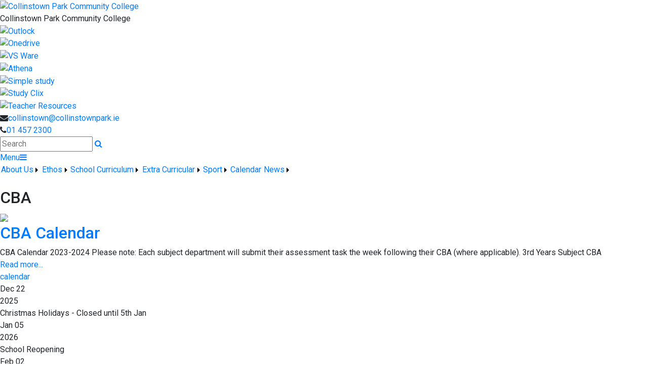

--- FILE ---
content_type: text/html; charset=utf-8
request_url: https://www.collinstownpark.ie/CBA/Index.html
body_size: 23225
content:


<!DOCTYPE html>

<html xmlns="http://www.w3.org/1999/xhtml">
<head><title>
	CBA | Collinstown Park Community College
</title>
  <script>

  
  </script>
  <!-- Mobile viewport optimisation -->
<meta name="viewport" content="width=device-width, initial-scale=1.0, minimum-scale=1.0, maximum-scale=1.0, user-scalable=no" /><meta name="owner" content="collinstown@collinstownpark.ie" /><meta name="author" content="Collinstown Park Community College" /><meta http-equiv="content-language" content="English" /><meta http-equiv="Content-Type" content="text/html; charset=UTF-8" /><meta name="rating" content="General" /><meta name="description" content="Our school, designated community college of Dublin and Dun Laoghaire Education and Training board, for boys and girls. " /><meta name="keywords" content="Collinstown Park Community College, DDLETB, Dublin school, schools, secondary school, higher education, ireland school, education, irish school" /><meta name="google-site-verification" /><meta property="og:site_name" content="Collinstown Park Community College" /><meta property="og:url" content="https://www.collinstownpark.ie/CBA/Index.html" /><meta property="og:type" content="article" /><meta property="og:title" content="CBA" /><meta property="og:image" /><meta property="og:description" /><meta property="fb:admins" /><meta property="fb:app_id" content="0" /><meta name="twitter:card" content="photo" /><meta name="twitter:image" /><meta name="twitter:creator" content="@" /><meta name="twitter:site" content="@" /><meta name="twitter:url" content="https://www.collinstownpark.ie/CBA/Index.html" /><meta name="twitter:description" /><meta name="twitter:title" content="CBA" /><link rel="shortlink" /><link rel="icon" type="image/png" sizes="32x32" href="/Images/Site/favicon-32x32.png" /><link rel="icon" type="image/png" sizes="96x96" href="/Images/Site/favicon-96x96.png" /><link rel="icon" type="image/png" sizes="16x16" href="/Images/Site/favicon-16x16.png" /><meta name="application-name" content="collinstownpark.ie" /><meta name="msapplication-tooltip" content="collinstownpark.ie" /><meta name="msapplication-starturl" content="./" /><meta name="robots" content="index,follow" /><meta name="revisit-after" content="1 days" /><meta http-equiv="X-UA-Compatible" content="IE=9" />
    <script type="text/javascript" src="https://www.google.com/recaptcha/api.js?onload=onloadCallback&render=explicit" async defer></script>

    <script type="text/javascript">
        var onloadCallback = function () {
            grecaptcha.render('dvCaptcha', {
                'sitekey': '6Ld-NsQpAAAAABTBbYlCSUkdZQi2FMJia1loxgHa',
            'callback': ''
        });
        };
    </script>

    <link href="//fonts.googleapis.com/css?family=Roboto:400,400i,500,600,700" type="text/css" rel="stylesheet" /><link href="https://maxcdn.bootstrapcdn.com/font-awesome/4.7.0/css/font-awesome.min.css" type="text/css" rel="stylesheet" /><link href="https://maxcdn.bootstrapcdn.com/bootstrap/4.0.0/css/bootstrap.min.css" type="text/css" rel="stylesheet" /><link href="/Inc/Styles/Style1.css?d=639031179568263354" type="text/css" rel="stylesheet" /><script type="text/javascript" src="//ajax.googleapis.com/ajax/libs/jquery/1.9.1/jquery.min.js"></script><script type="text/javascript" src="/Inc/Scripts/Script1.js?d=639031179568263354" async=""></script>

<link href="/WebResource.axd?d=hcXDZhXiidgsQUtEo5iT3xXYix5ckdvZMlgPxl5vldywcTWDOcCiyYTp5t3iAFYAzTsjiFir9j9BTBASWDDjmFXUw1niqUwbKAxUU-IBnUhvUb428UBkTzt3bYLcc0wU_Pr58bHrfxg1-y0a1CioMsx3LwqlK4sGgs3GxK7Mzko1&amp;t=637986655148363270" type="text/css" rel="stylesheet" /><style type="text/css">
	/* <![CDATA[ */
	#mnuMainMenu img.icon { border-style:none;vertical-align:middle; }
	#mnuMainMenu img.separator { border-style:none;display:block; }
	#mnuMainMenu img.horizontal-separator { border-style:none;vertical-align:middle; }
	#mnuMainMenu ul { list-style:none;margin:0;padding:0;width:auto; }
	#mnuMainMenu ul.dynamic { z-index:1; }
	#mnuMainMenu a { text-decoration:none;white-space:nowrap;display:block; }
	#mnuMainMenu a.static { padding-left:0.15em;padding-right:0.15em; }
	#mnuMainMenu a.popout { background-image:url("/WebResource.axd?d=YAYach_zykzn7tRotFpEUvB0QH6vNyGlHvIJwE83rYdw8BX4e1mT5l23r48ieCwtZsKNjmzX8DRzWyFjvFgCnhS1qkzdEFFlF-F0Gn8mxqs1&t=637814653746327080");background-repeat:no-repeat;background-position:right center;padding-right:14px; }
	#mnuMainMenu a.level1 { text-decoration:none;border-style:none; }
	#mnuMainMenu a.level2 { text-decoration:none;border-style:none; }
	/* ]]> */
</style></head>
<body>
    <div id="fb-root"></div>
    <form method="post" action="/CBA/Index.html" onsubmit="javascript:return WebForm_OnSubmit();" id="form1">
<div class="aspNetHidden">
<input type="hidden" name="__EVENTTARGET" id="__EVENTTARGET" value="" />
<input type="hidden" name="__EVENTARGUMENT" id="__EVENTARGUMENT" value="" />
<input type="hidden" name="__VIEWSTATE" id="__VIEWSTATE" value="mBXfq3WvlH+gp749SsjnF+TqM/oM5Mw+0wLzVb395wsp0PvreSVQAok3e3pSDCw/wRSUmF9akn8vjJJvHyBuqNVVddUMoBsraGEc/uL55gjR8H5Oj+p9Z8em6i4dFGYOcpW+kbbnQNQzuV8mp/ZWArW97gSNxUBofyUraoxs5a5/jHOROauzaSxne1MtL/DoadcScwyfuhzJELgaZGrdIVWwaYI1lMVazkKw2l0Xs+NtzqLzOxgvJyAuhCSZMRUr0YZk3doMlvbC3AVIGjlOUYeNXtAuWkL45r+erCtzal/N+wIbLNuLI0iJKHUOFDnrKinTMFsWkAicfXJOZwqQSR3IbkFC8UjK7zzi3Y3QoFgS3eCT5RKr/kyPCHMogk6flm577H0LZ2jFC3nIQSJZzmxIQOIq2pnfnUDDrxmeH0gfk5aL7oJvE4MRs1Ve7kFtqL/gq9JsX0WxZ7NMI4eLDyWLGUSn1DF/FQwI0zjxst8KZyyELoR9N5tc2vTeLGOstB1zsf4Tv7SZsqHxgZtnBm64WThmOuEuKUMRtwqF858VjZ/Qq0WlzZtc/fWSczRj8/lJYAAOy0K06ZXzE7s9+vGplyMCjnZPZhM9M0g9B3uUuQBxdzawhOBKTw4i7bWH/tW+jE0VGh/nrkzDgf1GuNG/RqNpHnCxlprG/[base64]/0HIoQ2ouPmj+zD4jR+P63qkWGf/Y5J6LyQJn7/qLKuMNuqUY9vMZy/nKz+A9d7gALsN3WbMTdhAl0aa3xPbH1p1KPFKfJhhJgSdW0+1VhzsYbNhT/L1i1npEz++gw1xO/kJS0j8PaV3ndj/OLuqBBbes1ZFUIKVkMPgu703E9nBmP8OtScTwr1MqvkRABzoJM44PgkITaHvyH4AP0IWMHRfn2ZazcjTS2bmiIUtAxxjEWqWJ1uV7lF7jA/xNefo3HZLhEVXlIdQ6PVzIFe2sj37yFRoP+8SzvuYU7/fqIoETwHBViA7RoYYkmCbVevBaL1rJ/44Fe3sEq5Z9Vl6izYDb1FnGIH30v/vhOsXLM4eS6DdOcfGI9tmaBDnHExIZegmCM4CE8o0qiWe4CakjgGY2txjwY2ZboMUCQPNqnU5ej+9ZyzzfzYeKwprwrLEtu4DdtuhgiUASNFmvbNtlAtizAnEtfpTyjJ9FST9Jq0F1dx5AfrOKjfvzsitMK/XKVp1UCtWbI/7LQ24wC3ZAgm8kCAaJhuUn75v8Ip9dFiKX9qGwlbPKm40hpZnMCrNHvBhhUn6wNBnQhCOCimWiKble4n4ncgpPL53ZXKpwzdbkA0modiRxb3VxwXOtlkczWn4RpFKTjIZ+mZFZhPUHi5s4mLmvOMqq/M3t63GmRAbxD8db+XGxcdlFFZExZkeZYK4okIRoap109D3nd5fH9smXPZv5DA6VMmZ0ZV0H6hMDkbZSZ5fObaB/nUntgDgoj7s6/fS3glH87r2huNzuS1E5icCbENLDBNkl5jsm8Bnl+irzTcjk4dW45sN6X76txverAS5S3mcFjhpM0faJ7Quu0+rQplBhsmtsvzKgraCvvTzAzBFFgc7WtEQyaT6/+KVz5VkS6nTZrTbadwzlyLbev6KI1sIfPoqovFpgsbZvJaMHKuiyn07i7a6RE2umQykCcAIEx/unwlpgMyH9t4bei53+YHY5MllQJl2PGEwiUAtau8U9ApfU3tYa4hsJyxsEiYdA7TDcjL0rDMbxtKgUZMyaHMxFR1AZ/6l2ww8JBsPVqxdEGSlevYNrRiCTx6MCqI7bNQ4vCb4UX+1H8kLYOOb+81fQpsH2Ds3Cl2Z/D2LsJ/yVYzDTnFqZiOFIc8xieG5Dvm8WAYraSt8xATWpYFZjrDiIRzwqulSXnJl6J+l9KdscIERbsfjgfGJeC3E0ySnWueHgLrEFWYDhu7bFaB+QHyvzStNReOmGPHyVJtCI1mxc4JcT4Kb3rBApVPFpAhR/bXceVBIGLSEXzZJYXzOqY1WARSzhp8U3wFzUooE6DJQZi+ZDNcZy2AwRm6foJG+h2cPoy5P0H5/J2oBCEOq1VNO929zgxa48n6RHVLpBy75zl5tTGafk0N5hyrnTunaPb0rvAYZM2tWS9ysgUXldWJqY+7UMvmcGETC4mKgwY8Am/r2qNRSxe2ZLVSTZcXbu2y8d+riUQqtWUrPxX32EyeDej6gGlSpDmANQnEWM6tNzobup4Ii7/7h/X4wIP2u5C5ZrughjSsXruJAwXDb2v/rjUQ6VLeYmmyZd9M3yH4YfI3Ew3Op4ycpJzDo31ZMvvc0WF/DPIbDwJJsCrDJ0CVGcJr9oCOj8VtbE9g899+Qp2Mb/sV2/Qh+UuuVhch4VyOStGxsTRx3Z5DRuZZcukUDIrnhvgh6O44JlJ+vI7f1fmiki9mpali4kK6bKaNZKZs3B7bdzJvIhPZRXC/tOrTJzkxTv7zyxsiseP7nX9t50iXL4L+XcmCDW8nx8v/0xybPMZIyovZ5vsfOwPSk7H+q1qe7/kzbuwXuv7MA79mw50De3I4EXnSJJ90amUZUBgarkB9Ua9P+vyi1AwCGMayScpqAUGE8SJGLUVpMqF8mpEXM0STJmWma72rokLVUDT3/mKHlvJp/ttj0g2t8kRrn6/jJdAHBWagkzfdjKTFViT3c8h4Iw7gV+R6u9Fq6+fMs3FoSmz40X50+dYycDR20LW1COqU6//33rr57BO/[base64]/3O7FRPY+27ClSly7P6Y/r5v//8MwEyQIDpfCp9tLEy15gY0vnyU/kvSItmu9GHoE6zTVEUBtEOVoPnXmzUbLe3ULxUS4UKDiXoQbvOinHf1+zrEbnvVdNb/Ak59L2xETstxYxf94O1RT6Zd2Cr22Zk3dDynjvVtcqx925Xn5vI8BGxG2JunlBlULFKat9dK8prAarKELqsJiNPI2y2FeMxS2TGLBDjYj87Dngsm5zAqBBi0ySwq5ignPNNk5IR84W7YPSV1mS1n5jaTNlp+WnewI4q/6dEgpZPupo2qTgGJHzxEcz2t6n7cOZSNkBMkii08MMkl70FQAuFrFkykuEZrD+UAUZAy2xUASBJ7AAqs5NJZFUjBTkQd2VsC0LG9mwlVLt8EotPkV3CJmYn1JEFaRYoYXGVMJiak2y7x97D4EIw/wC3CvbenVtwXDO4ql1Hjd9yR+MkmWapOOyZDEap4aJWv24XusUgawWUbMWFr2NlH9ZolUbz3CMyhD6qRiNxhFyz8JELVmS5+aDzqiVqsRjnQ4Aj+6HocgWUPi4CYNbd3gXVX3bf+zG/TG3ErSv3CdZby8BtxRALfBDocbidcEMFfOCjaiZCvLj0ryzIrXtGrwVyxRr51L1l1+qzFAYMWLwkqXReyaOoKKLmonM/v1EV5MHTPqwtxWCq/UiQ8HeaZLlimjX0j3wDPfLq4BSG6jtE+MdAZTErVl/Y63usYsTMa/4AaUsqi5Ao80o0AO3rMeb6ol8pMhHjXUUFBCMtH2AIodcQlzxcet7afIXtLcQLXTareTuF3hnhooysM1CfGiWsBFv9iBVuEBlBPHm8Gd81/sC+3M4C7lP+xYuaR0I1hO10IqFVxk4QTrbQ7R1zCUdMR0NwS26Bogzf9ZoP5OhPiphqnET6rojhMeq9SzgVeikDI9SoA7sY8xr41E1csPg2CkeU9NNF2qUKONq3kl1yKlV/HNiIsjOgBdKrfKcvpSNFyrY9oAxLjW+xxMGbqb/twSxiiR3YT2RPOD5wPEsHwL9lPzdobN/B09nfL2aNTRyG6lrPMMF6IbskwjkeKLsDetrBR3pRUI+9VQalt8lrO1BSpYzf69EqyplJZTwiHN69BwjHQUd8JHpGmbmlfBRaUlCWslA1eeMJtvIbXglhzrJ88NAPUh3jBWMyjvh0zegGrp4Qzj+ClV4xKv3YeLSpMwltzbfR3n4s7DBvfowE/Yhoo98XGjbm0yrixlcYdqlGL43XKxvZ6oNPG6h039muimuORZy1OiXxarwWl9IeJ8NxQTM31xZDtZDWBeO9j/+vg/zoqVPG9rV2dpDv+vMRTx0y/RStlbYfceY+I6wRbeqv2scBi2ih3uYD/2WIKs/OTXKz1DRq7dz93d64iXlILJs9Kbf1IAFwW/3tM/[base64]/X7tHE7pAf7so6Ecyea5En6WIru/pDZ8o82TxaEcCwrrfB/DQrEziGfxUWbLNi1A3t/embkttkHxB1LeM/TrmWi2lKdUnKfqLU4SxTL3qi1EAIw+TYoQ1Exe4Mp8mJQ3OP4dhJB1CsCox2y0xDIErKBcnFC66NIZmfoU4Ovp/[base64]/Udk3M9V1qV+QAl4NzrrJW6BO+BTAwvbRIISAV8s20gBH8ar0jbkbCYuX6yZowVreVZizHue0jtaSZqX7VcaVBz+T+CwbJTje1ze+u0Q/YVxTP4tcYvmTumoPE5vqMoetjF/DICtJnc3WlpGBEzPEsXuJ98DUMWj75HywuTLADLysMnTLETd/hgwPh2fMOyGa/6zKFaFieslxhHRR/TkzqIHYuyQ3lBgSKNbOhgweg4+QW9mJPY3ZA/4O0t394/MToBkWef0AHwcKJqRbIgg687YCs1NgMITLzoiLSsoc8mi3G41S42+h3eF/m4F6PFBccAx/cl01pfJIMkkUBuZn3Zj3lypoat1Y3FJVbqLwjrFeUy/+kLalc+BafWduE/v6yx0S3aCzrJ11pWQfZtnsc7IKdLz6bw9Etyz9E8GhgRBD9xZ83VvG8OVqz7jkOAEOVe4SYVtf1lE6OlN0F9WkR5JoJDEvEKq9+Qt9uXrP1QXw/Rt8Zo8GrUl9NhsQoUf1Fd1vCYFk0Jdf7fp0bzZZTgUVRv5z+X0sh0ZNzCg14Hpgu3+hQYFKnx2FQP5nKCRLJacCV8eikja9UhtkaVMSrqaNJvZJWdKPW0NBngOHA+z8I5GTvlTAHqjAPjs/8cJyhzWwfbPZydM0rLmJyd0lcFLpbzF/M0yWzpSTSNM7JrHQILUvvkZC65oycSydlod0xHzufWvNzwbq8HLr45jddhNHPEQYuTSqZKY8L6O7PH5AvD8OugFFDKRseW9XDIKKNW8bTRy+kaF6Qyy6PQJL88NmHfB8Rd3KZhZ1kkxETFLiyZWx7w290cBcyYPJsekr/QYf31ZE44alvqqg1FmG2hRPJ5ZXZCnjfgatLoHhsI+zvTRGsT8k6lFWTb5wo47Wd7KNj9FVqPpzBpvcMkL1CNVQbWlUB41umdCPRcAWzX4zYxRixYIJLYypx2n1LrwVgb3W7HU/lqXFHn15hCvZIesK1DyYPsRtY4rjAOgdUdYWCjJ6yZoMV/ZXjAGuKiAdGUk+AAV6bAXvElkFXLjo3oxJWzaxmV3Ttran4uJ101VgeX5Wbql0zFWJOb3hjb7E8FvUsKTUz635pPEZ5416OK2S3W8jyPbEp4nJxRBeBTFUiiG4+Soxv300lkyfP5YRxYOPJ9gWFc0PDqi3jqpGnj7AkVbCsjoq3QPvNG/jHnxHmzVg3Ohxs5Ie5I9iFRa1zVnF8O2UKI5CO5VZW9r9WfNNbq2atPT2mdUOhcu0uzI38+UlGLZSN2TAdPhLNlACvAqteqYEhni5+4NhxIn0rWc4QS1yAAU1MiijWOzUaLE0Zb9olhq28DENI6uS0Hpwz8IYfqPF25LmmHcv7DG/l+B9mpMTU00n4cdRK3lI9VTVo+nSSFL7gpFpxMXG0YLO4liF+e/PRlXromeA045mWJ4eW+OznaekwMF37xqQ6V6QS/V7fAxGluNJRD0TTuHxh1geTCpyT6EfLEQmgRs1hw2wjGGAMvMsSjji5HDjsQrJyMIJ+HrYNN+OmVA0l77iD6nGTYRJcsFgijvQ7IcGLbA4/uDuKCl29PO4CeiGkIfJetcHqgNS/iL2U86TzB/m9O6N32fmfIOY5ZR3wrbb/R81RBQ6cry8j3WIdzFsWnj2Ui9gu+AqQhUWt2DSttCSQE/cjY6TIAeip6aa0AUNcu5C7sbxflKgkDjCiY7282sODxpgbWySuWw6mNh1TEr75cQV4srOTjr0vTztQiqp+l4R02nIerHwPoLjMbLR/hJWKfOHr345m6oZ6jm0iLMNduUy7yHh1X11XxxcwMJwlOutIwadlT0w/V+FNUbojmaQjdcliMd9qlktluUg+gD5Gse1yMUS7S54G/rHrO5gySR0yM1tMixIh5ppdV2wPiCcAbj4xr3tH7Zi1tvdZF3pEK3xIYTQ1yDxXWxrBA04T/nmqhho6h+wIHuNkobgfLNZ/YYxBMCu6yBj3wjW9CkeJChqYJ8MryWxjHsCtYxpc9qbZddP8GFvdI6mjuFY3g6SynDLR8z2skI3W3nR/39dGWaIG+p62Hs7t2pvDlTlms9mziMZoX7/2sWxXZ1VOglq+/3GdNz73M2UvAY5Ajj6DR5kG53JHMQ5xS53kzTbALn4R7rltX/yeonjM7byvQ88cMkUumTbOMCFaLRFfKlUKyUNeNZoIiEIy01+dlgZ8MXiEQGZ76xlj571FPMKI4Z6mwvrnutPaO118XpLMeq0fVF2tOwlSpRrlTSae+eFIzMcVkV7ofATzwd96LjlHAwIeHMS3J0XTfb/0A0rc970zy/8LLJ5jc3jMkOfHxrAnrTPx0Kqj1hiZeO5BrUZ5w1PGhHET6o4p+2kS7vIofuqTw787YDqg8UfJ57u+ITOOH/OFVist/55FMbW4ENt9xfvr4X83FWthlOpgJURW0rziWTSKdnfmzZLmB8l7YFMWt+7aVV7qJDFs1/3G20D/sdWdSbkbU3vphmdrY3Dn7zQaw==" />
</div>

<script type="text/javascript">
//<![CDATA[
var theForm = document.forms['form1'];
if (!theForm) {
    theForm = document.form1;
}
function __doPostBack(eventTarget, eventArgument) {
    if (!theForm.onsubmit || (theForm.onsubmit() != false)) {
        theForm.__EVENTTARGET.value = eventTarget;
        theForm.__EVENTARGUMENT.value = eventArgument;
        theForm.submit();
    }
}
//]]>
</script>


<script src="/WebResource.axd?d=pynGkmcFUV13He1Qd6_TZJTKG2FkPhO7htfqssvbymPBpFtFxn5uDd4cU9XdFeE2QuzfuElUVD-mYtn9JJFj3A2&amp;t=637814653746327080" type="text/javascript"></script>


<script src="/ScriptResource.axd?d=zvkqIRNUspAvS1yKeFhMb3RiWYtamJKFYZUC2MLwZC1idfp1xASaLCHoNkEw47iIuvc0ELo925yUJlsahX53nJnC3taWkuiCoMdG3_AhmkNJFXpn28OJxCESrRC0xjUhrnXmoBrSpJxTtn7eOiB1cg2&amp;t=14d69f50" type="text/javascript"></script>
<script src="/ScriptResource.axd?d=nv7asgRUU0tRmHNR2D6t1D_72lWWURizgQlvPsp3UQGCcrMzZfP7TDnjBOB7IPUzszQt1j8MppXg5GC0-fRuoJDupzQraazZ_QK8edHKkXEWAvjH9J1W0CUT_igtiSQuN2LjNodLV396DcNJ9NeTMQ2&amp;t=14d69f50" type="text/javascript"></script>
<script src="/ScriptResource.axd?d=NJmAwtEo3Ipnlaxl6CMhvgNvZs9GwI-2_Udz7-l3VI2oMWgds_kPZa5kgi4gTtyHQmESQpV0f4ReFCRqzNsbSGhk3Gg5Jt_Cu9BExmOY_28Mpk4cRaInxj76qjJkvVwaaUFmaFL2GwofUzwDkiNw-h2eCDEB6ZCkv5EpU9rEGxc1&amp;t=49337fe8" type="text/javascript"></script>
<script src="/ScriptResource.axd?d=dwY9oWetJoJoVpgL6Zq8OEFOeuf8_iBX-KGYqfR0sLm7bqt-LL-Y_TzjsMMPT80rDw_0-m0xOTuky9h-d2X_tJ4xdfiUPatwkr-Rab5LwxjTNhkQ_wweuMSEUDvi57X-k35nE6I25xUt_yttOftXx11CDYXXeUdyZBMs8dwlls81&amp;t=49337fe8" type="text/javascript"></script>
<script src="/ScriptResource.axd?d=eE6V8nDbUVn0gtG6hKNX_OPg1bC_s9EP3J-wUItDzbBDmGaZ6LzkxcfJlQeNIcQTvLfu7f6QgVT4Q8O7dErpHcuON1Yr_46Fy_wkl8wfrer4aUzQNpQC5UG4aLN4T3bA0&amp;t=ac64ff3" type="text/javascript"></script>
<script src="/ScriptResource.axd?d=jwf4VSQi7LeShc44FJ-gATL7Nvi_bKuGHUNklY7mlBJ2adP0Ha4hBUDLWdOzw3ciCTW7suVPO6H9wB90FgN6MM_tw5oSNk3ViBYsYJsBXKMNtp4nTRTO_yLOcFkJIQI90&amp;t=ac64ff3" type="text/javascript"></script>
<script src="/ScriptResource.axd?d=mcAASOSteirJeuV-3by3UcikSJuDHxkyU2-WCXoA7LZ0TlBPKo5xSHHYwelwQR_4cVq-qJRszNn6Oixlaiu8a-xmgjpafUiPTe-Izrw_Tg01&amp;t=ac64ff3" type="text/javascript"></script>
<script src="/ScriptResource.axd?d=nai7mGcYyE2dix_TwveLDSyQhwp0h3eq1KVAgU_3MRgJeVueQVA6PhgnFOaxacAtHfESYJKS5zp9BQxTBkNHGyG5zdEES4tWvDc0BFzo2vstEIvOnlNGWhv6I_QvFYHp0&amp;t=ac64ff3" type="text/javascript"></script>
<script src="/ScriptResource.axd?d=LQ1q2RBSthBAZhliMjtG_0MYouXmzQ1pw9Dt2VLval-R5vEtbADkaxF_cJfYGUxlmtRhExO9a9goUSAmVJHZXPTQMElA6xGEAIuRe_fPwqsKISaGbxrsPFJvulgkpljn0&amp;t=ac64ff3" type="text/javascript"></script>
<script src="/ScriptResource.axd?d=HEFpVKbnoeQjkjHkFKu3MK8AGJB256w5of_sMnFxQCM2JuSoKq5jZE-m9XjkTOsmj8NwMcS989ACUueryoBPXedsYCNolh0vHzhCZSgokVIUXfdVaQlZiyg32Prl4Fu10&amp;t=ac64ff3" type="text/javascript"></script>
<script src="/ScriptResource.axd?d=VOYD8Xe7kQA0lniBYXVpAoJGT073j5Vdh6dQ51m6dZQ9lvPefCxZi3QNJUblMPgLSQsLAxN0EBIaBOxl3F2Y9SoEQSzxwUbi02Drnwkdi7w0ntyWLH68JQGBbafQc-SR0&amp;t=ac64ff3" type="text/javascript"></script>
<script src="/ScriptResource.axd?d=yDT7ulzE00Yqzs5zd38bJyISfwuMX4UWQru7JlmNaj76XzLEdfmGp-ODOiZteKkyxoN51wdzBzvR3aFtBPOdtzXj_DgaC1Ihi6y9myVni2sBpVd0qkKs9y6XxwvunPoX0&amp;t=ac64ff3" type="text/javascript"></script>
<script src="/ScriptResource.axd?d=5ib3lCcyinHeLQmkwMF7EqDQOyueE0R2YZprxitIiLe8t3t8F3Ccgmx7wsqyB37tDCnmgJRskAz54vAIe3HBaayDikhUn5IjDRpFJUK334Rubkz-uSiTfkp13-sn5Cuj0&amp;t=ac64ff3" type="text/javascript"></script>
<script src="/ScriptResource.axd?d=iON9Jxe8QCRam1nkdNLgkQzrehczrqa9xDRFBsThxuPu3FDx6tQGMh1OxuJZSmFAiY9ERxYmE7gj_z6vIf_EgL8q7FQc4NtYgVxK9AEg3oEN8cRfWAk7mF7H3jCYE1lC0&amp;t=ac64ff3" type="text/javascript"></script>
<script src="/ScriptResource.axd?d=xGmPTKfsNy0_1Sr5I58kO8Z0DiWVfb4iLPB9qz6qc8Mfp9tn9M322hwnnFcD3GUHABsWqd-5Vt8l646h9cUbD7mYCk8P015LhSmqUzm3XUyG9RSdVeo_wkf6fD-k_eBv0&amp;t=ac64ff3" type="text/javascript"></script>
<script src="/ScriptResource.axd?d=hOeJu0xhC-uW6Gf8ooKdXgQmmjY7ToprCuh-ykq35Sc2xlX0IEYCAgX4RMdb8mb250bXKG2UxYd3vPMNMbKr5nq98NjHHGDSOObKcwyE8z1zbMj7AVE2iiB9PimdAbjQ0&amp;t=ac64ff3" type="text/javascript"></script>
<script src="/ScriptResource.axd?d=XlV9GqTk6b5uqDuL38kZ4AndrNX2B15vdnyevlTZkKXHFAjBcJ35arNikG74dcp07PANfKaz8XyxpcLuVfRBIN_r3EZqL9tbFAfqHuF1rvqxCO8HsvWgJ4wxcarcpjLZ0&amp;t=ac64ff3" type="text/javascript"></script>
<script type="text/javascript">
//<![CDATA[
function WebForm_OnSubmit() {
if (typeof(ValidatorOnSubmit) == "function" && ValidatorOnSubmit() == false) return false;
return true;
}
//]]>
</script>

<div class="aspNetHidden">

	<input type="hidden" name="__VIEWSTATEGENERATOR" id="__VIEWSTATEGENERATOR" value="69AA7338" />
	<input type="hidden" name="__EVENTVALIDATION" id="__EVENTVALIDATION" value="wldVB3OQhC3FGLycqTbd0pJNIZwTw1dsiOGoJvpz54xS40AgD8oxZirZBssTTIydkaffK9YlYRYgHnzexV2JJju+57nQY+WLdYTMFuEuTtLoX/29TBR0bGlmPaUZ6ZGpmmT86+91aHR5hAhpWDmCfwiYeKggEySR1jUM7wuWlXBi7ys+AqKeRUsMOODjEiHzISHEg+eoR3X83x4/GkcebUVCz2GBdyxgQlmCU6KkNcuhrA4xhbh3muEiMK7LcvXH5F59EyXDlvGBghWrjEW82RhMvCCJFt10UYKror/29BLhYidkAY4K/KAHTwD7OWFgON4HXQZ5tcstFIXt5LMmbA==" />
</div>

        <script type="text/javascript">
//<![CDATA[
Sys.WebForms.PageRequestManager._initialize('ctl00$ScriptManager1', 'form1', ['tctl00$updatePnlError','updatePnlError','tctl00$MainContent$ucGeneric$UpdatePanel1','MainContent_ucGeneric_UpdatePanel1','tctl00$ctlFooter$ctlContactUs$updEnquiry','ctlFooter_ctlContactUs_updEnquiry','tctl00$mstrUpdatePanel1','mstrUpdatePanel1'], [], [], 90, 'ctl00');
//]]>
</script>

        <div id="ucProcessing_UpdateProgress1" style="display:none;">
	
        <div class="AjaxProcessingContainer">
            <div class="AjaxProcesingShadow">
                <table class="AjaxProcesing">
                    <tr><td class="AjaxProcesingImage"><br /><img src="https://www.collinstownpark.ie/Images/Site/Loading.gif" alt="Processing..." /><br /></td></tr>
                    <tr><td class="AjaxProcesingText">Processing...<br /><br /></td></tr>
                </table>
            </div>
        </div>
    
</div>

        

<div class="HeaderBar">

    <div class="TopBar_Mobile"></div>

    <div class="TopBar1">
        <div class="Wrapper">
            <div class="SiteLogo"><a href="/Home" title="Home"><div class="logo"><img src="/Images/Site/HeaderLogo.png" alt="Collinstown Park Community College" /></div></a></div>
            <div class="SchoolName">Collinstown Park Community College</div>
            <div class="SchoolTag"></div>

            <div class="ExternalLinks">
                <div class="Link1"><a href="https://login.microsoftonline.com/common/oauth2/v2.0/authorize?client_id=9199bf20-a13f-4107-85dc-02114787ef48&scope=https%3A%2F%2Foutlook.office.com%2F.default%20openid%20profile%20offline_access&redirect_uri=https%3A%2F%2Foutlook.office.com%2Fmail%2F&client-request-id=4934c1ef-c6d0-7810-5eb2-f267072672e5&response_mode=fragment&client_info=1&prompt=select_account&nonce=0199336c-4490-799b-9cca-b12ef2fc8097&state=eyJpZCI6IjAxOTkzMzZjLTQ0OTAtNzgyYy05YWE5LWJkYzZmMjBhZjFkYiIsIm1ldGEiOnsiaW50ZXJhY3Rpb25UeXBlIjoicmVkaXJlY3QifX0%3D&claims=%7B%22access_token%22%3A%7B%22xms_cc%22%3A%7B%22values%22%3A%5B%22CP1%22%5D%7D%7D%7D&x-client-SKU=msal.js.browser&x-client-VER=4.14.0&response_type=code&code_challenge=7iuZdeXWZAaK-kL4FLMgvzU77g1Cn_S5zPlm_vzOJjA&code_challenge_method=S256" target="_blank" rel="nofollow" title="Outlock"><img src="https://www.collinstownpark.ie/Images/Site/Buttons/Outlock.png" title="Outlock" /></a></div>
                <div class="Link1"><a href="https://login.microsoftonline.com/3ed6c8f5-4c16-44ad-9eed-60f851834a84/oauth2/authorize?client%5Fid=00000003%2D0000%2D0ff1%2Dce00%2D000000000000&response%5Fmode=form%5Fpost&response%5Ftype=code%20id%5Ftoken&resource=00000003%2D0000%2D0ff1%2Dce00%2D000000000000&scope=openid&nonce=D7C6E2FBAF575126DE1AE4B2A22E70553D7B28BD5AFA8580%2D9A15B1A703487A0D2AF55DCD857FAA3AFB520B6C68133FFBF50D20294CAEDABB&redirect%5Furi=https%3A%2F%2Fetbddl%2Dmy%2Esharepoint%2Ecom%2F%5Fforms%2Fdefault%2Easpx&state=OD0w&claims=%7B%22id%5Ftoken%22%3A%7B%22xms%5Fcc%22%3A%7B%22values%22%3A%5B%22CP1%22%5D%7D%7D%7D&wsucxt=1&cobrandid=11bd8083%2D87e0%2D41b5%2Dbb78%2D0bc43c8a8e8a&client%2Drequest%2Did=9459c4a1%2D90cb%2D0000%2D872f%2D249ae6512d43" target="_blank" rel="nofollow" title="Onedrive"><img src="https://www.collinstownpark.ie/Images/Site/Buttons/Onedrive.png" title="Onedrive" /></a></div>
                <div class="Link1"><a href="https://collinstownpark.app.vsware.ie/" target="_blank" rel="nofollow" title="VSWare"><img src="https://www.collinstownpark.ie/Images/Site/Buttons/VSWare.png" title="VS Ware" /></a></div>
                <div class="Link1"><a href="https://www.athena-tracker.ie/login" target="_blank" rel="nofollow" title="Athena"><img src="https://www.collinstownpark.ie/Images/Site/Buttons/Athena.png" title="Athena" /></a></div>
                <div class="Link1"><a href="https://simplestudy.com/login?hl=en-GB" title="Simple Study"><img src="https://www.collinstownpark.ie/Images/Site/Buttons/simplestudy.png" alt="Simple study" /></a></div>
                <div class="Link1"><a href="http://www.studyclix.ie/" target="_blank" rel="nofollow" title="Study Clix"><img src="https://www.collinstownpark.ie/Images/Site/Buttons/StudyClix.png" title="Study Clix" /></a></div>  
                <div class="Link1"><a href="https://www.collinstownpark.ie/Page/Teacher-Resources/31540/Index.html" target="_blank" rel="nofollow" title="Teacher Resources"><img src="https://www.collinstownpark.ie/Images/Site/Buttons/TeacherResources.jpg" title="Teacher Resources" /></a></div>
                
            </div>

            <div class="InternalLinks">
                <div class="Email"><i class="fa fa-envelope"></i><a href="mailto:collinstown@collinstownpark.ie" title="Email">collinstown@collinstownpark.ie</a></div>
                <div class="CallUs"><i class="fa fa-phone"></i><a href="tel:014572300" title="Click to call">01 457 2300</a></div>
            </div>

            <div class="Links">
                <div class="SearchBox">
                    <input name="ctl00$ctlHeader$txtSearch" type="text" id="ctlHeader_txtSearch" class="text" Placeholder="Search" onkeydown="return forceClick(event, &#39;ctlHeader_lnkSearch&#39;);" />
                    <a onclick="javascript:return noPostDefault(&#39;ctlHeader_txtSearch&#39;);" id="ctlHeader_lnkSearch" title="Search" class="fa fa-search" href="javascript:__doPostBack(&#39;ctl00$ctlHeader$lnkSearch&#39;,&#39;&#39;)"></a>
                </div>
            </div>

        </div>
    </div>

    <div class="TopBar2">
        <div class="Wrapper">
            <div class="MenuPanel">
                <div class="ResponsiveMenu Hidden"><a class="MobileMenuButton" id="nav-open-btn" href="#nav">Menu<i class="fa fa-reorder"></i></a></div>
                <a href="#mnuMainMenu_SkipLink" style="position:absolute;left:-10000px;top:auto;width:1px;height:1px;overflow:hidden;">Skip Navigation Links</a><div class="MainMenu" id="mnuMainMenu">
	<ul class="level1">
		<li><a title="About Us" class="popout level1 main_menu">About Us</a><img src="https://www.collinstownpark.ie/Images/Site/MenuSeperator.png" alt="" class="horizontal-separator" /><ul class="level2 TopLevelMenu">
			<li><a title="Mission Statement" class="level2 level_menu" href="https://www.collinstownpark.ie/page/Mission-Statement/25660/Index.html" target="_self">Mission Statement</a></li><li><a title="Policies" class="level2 level_menu" href="https://www.collinstownpark.ie/page/Policies/25807/Index.html" target="_self">Policies</a></li><li><a title="School Staff" class="level2 level_menu" href="https://www.collinstownpark.ie/page/School-Staff/25954/Index.html" target="_self">School Staff</a></li><li><a title="Parents&#39; Association" class="level2 level_menu" href="https://www.collinstownpark.ie/page/Parents-Forum/28453/Index.html" target="_self">Parents' Association</a></li><li><a title="Gallery" class="level2 level_menu" href="https://www.collinstownpark.ie/page/Gallery/30658/Index.html" target="_self">Gallery</a></li><li><a title="Principals&#39; Welcome" class="level2 level_menu" href="https://www.collinstownpark.ie/page/Principals-Welcome/25513/Index.html" target="_self">Principals' Welcome</a></li><li><a title="Return to Education" class="level2 level_menu" href="https://www.collinstownpark.ie/page/Return-to-Education/45799/Index.html" target="_self">Return to Education</a></li><li><a title="Teacher Resources" class="level2 level_menu" href="https://www.collinstownpark.ie/page/Teacher-Resources/31540/Index.html" target="_self">Teacher Resources</a></li>
		</ul></li><li><a title="Ethos" class="popout level1 main_menu">Ethos</a><img src="https://www.collinstownpark.ie/Images/Site/MenuSeperator.png" alt="" class="horizontal-separator" /><ul class="level2 TopLevelMenu">
			<li><a title="Ethos" class="level2 level_menu" href="https://www.collinstownpark.ie/page/Ethos/30805/Index.html" target="_self">Ethos</a></li>
		</ul></li><li><a title="School Curriculum" class="popout level1 main_menu">School Curriculum</a><img src="https://www.collinstownpark.ie/Images/Site/MenuSeperator.png" alt="" class="horizontal-separator" /><ul class="level2 TopLevelMenu">
			<li><a title="Junior Cycle" class="level2 level_menu" href="https://www.collinstownpark.ie/page/Junior-Cycle/29776/Index.html" target="_self">Junior Cycle</a></li><li><a title="JCSP" class="level2 level_menu" href="https://www.collinstownpark.ie/page/JCSP/29923/Index.html" target="_self">JCSP</a></li><li><a title="Transition Year" class="level2 level_menu" href="https://www.collinstownpark.ie/page/Transition-Year/26983/Index.html" target="_self">Transition Year</a></li><li><a title="Leaving Certificate" class="level2 level_menu" href="https://www.collinstownpark.ie/page/Leaving-Certificate/30070/Index.html" target="_self">Leaving Certificate</a></li><li><a title="Leaving Certificate Applied" class="level2 level_menu" href="https://www.collinstownpark.ie/page/Leaving-Certificate-Applied/30217/Index.html" target="_self">Leaving Certificate Applied</a></li><li><a title="LCVP" class="level2 level_menu" href="https://www.collinstownpark.ie/page/LCVP/30364/Index.html" target="_self">LCVP</a></li><li><a title="CBA Calendar" class="level2 level_menu" href="https://www.collinstownpark.ie/page/CBA-Calendar/31834/Index.html" target="_self">CBA Calendar</a></li><li><a title="Guidance" class="level2 level_menu" href="https://www.collinstownpark.ie/page/Guidance/29188/Index.html" target="_self">Guidance</a></li><li><a title="Behaviour For Learning" class="level2 level_menu" href="https://www.collinstownpark.ie/page/Behaviour-For-Learning/32716/Index.html" target="_self">Behaviour For Learning</a></li>
		</ul></li><li><a title="Extra Curricular" class="popout level1 main_menu">Extra Curricular</a><img src="https://www.collinstownpark.ie/Images/Site/MenuSeperator.png" alt="" class="horizontal-separator" /><ul class="level2 TopLevelMenu">
			<li><a title="Trips" class="level2 level_menu" href="https://www.collinstownpark.ie/page/TY-Trips/27277/Index.html" target="_self">TY Trips</a></li><li><a title="Green School" class="level2 level_menu" href="https://www.collinstownpark.ie/page/Green-School/27424/Index.html" target="_self">Green School</a></li><li><a title="Student Council" class="level2 level_menu" href="https://www.collinstownpark.ie/page/Student-Council/27571/Index.html" target="_self">Student Council</a></li><li><a title="Book Club" class="level2 level_menu" href="https://www.collinstownpark.ie/page/Book-Club/27718/Index.html" target="_self">Book Club</a></li><li><a title="Chess Club" class="level2 level_menu" href="https://www.collinstownpark.ie/page/Chess-Club/32569/Index.html" target="_self">Chess Club</a></li><li><a title="Lego Club" class="level2 level_menu" href="https://www.collinstownpark.ie/page/Lego-Club/34480/Index.html" target="_self">Lego Club</a></li>
		</ul></li><li><a title="Sport" class="popout level1 main_menu">Sport</a><img src="https://www.collinstownpark.ie/Images/Site/MenuSeperator.png" alt="" class="horizontal-separator" /><ul class="level2 TopLevelMenu">
			<li><a title="Football" class="level2 level_menu" href="https://www.collinstownpark.ie/page/Football/28012/Index.html" target="_self">Football</a></li><li><a title="Basketball" class="level2 level_menu" href="https://www.collinstownpark.ie/page/Basketball/28159/Index.html" target="_self">Basketball</a></li>
		</ul></li><li><a title="Calendar" class="level1 main_menu" href="/Calendar" target="_self">Calendar</a><img src="https://www.collinstownpark.ie/Images/Site/MenuSeperator.png" alt="" class="horizontal-separator" /></li><li><a title="News" class="popout level1 main_menu">News</a><ul class="level2 TopLevelMenu">
			<li><a title="Latest News" class="level2 level_menu" href="/News/Index.html" target="_self">Latest News</a></li><li><a title="Transition Year" class="level2 level_menu" href="/Transition-Year/Index.html" target="_self">Transition Year</a></li>
		</ul></li>
	</ul>
</div><a id="mnuMainMenu_SkipLink"></a>

<script type="text/javascript">
    $(document).ready(function () {
        $("div.IsMobile ul.level1 a.popout").mouseover(function (e) {
            e.stopPropagation();
        })
    })
</script>



            </div>

        </div>
    </div>

</div>



        <div id="updatePnlError">
	
                
            
</div>

        

    <div id="BannerContent_pnlNewsPageHolder" class="NewsPageMedia">
	
        <div class="Wrapper">
            <h2>CBA</h2>
        </div>
    
</div>



        <div id="MainWrapper">
            <div class="Wrapper">
                <div id="ContentWrapper">
                    

                    <div id="pnlMainWidget" class="TwoThirdWidget">
	
                        

    

<div data-inset="true" class="MediaPanel" style='display:none; visibilty:hidden;'>
    <div class="clear"></div>
    

    
    
</div>
    <div>

<div class="SingleWidget" style="">
    
    <div class="Hidden"><h3></h3></div>

    <div>
        <div id="MainContent_ucGeneric_UpdatePanel1">
		
                
                            
                <div id="MainContent_ucGeneric_panMasonry" class="clearfix">
			
                    
                        <div class="List-ItemContainer Page">
                            <div class='ListItem Item0'>
                                <div class="ImageHolder">
                                    <a id="MainContent_ucGeneric_repList_HyperLink1_0" title="CBA Calendar" href="https://www.collinstownpark.ie/Page/CBA-Calendar/31834/Index.html"><div class="carousel slide GenericListCarousel" data-ride="carousel"><div class="carousel-inner"><div class="carousel-item active"><img src="https://www.collinstownpark.ie/Images/Content/2022/300/Small/hst_©Brian_Cregan6159.jpg"/></div></div></div></a>
                                </div>
                                <div class="ContentHolder" >
                                    
                                    <div class="TitleBox">
                                        <h2><a id="MainContent_ucGeneric_repList_lnkTitle_0" title="CBA Calendar" class="heading" href="https://www.collinstownpark.ie/Page/CBA-Calendar/31834/Index.html">CBA Calendar</a></h2>
                                    </div>
                                    <div class="Introduction">CBA Calendar 2023-2024
Please note: Each subject department will submit their assessment task the week following their CBA (where applicable).
3rd Years




Subject


CBA</div>
                                    <div class="ReadMore"><a href='https://www.collinstownpark.ie/Page/CBA-Calendar/31834/Index.html' title="CBA Calendar">Read more...</a></div>
                                </div>
                                
                            </div>
                        </div>
                        
                
		</div>

                
                            
                
            
	</div>
    </div>
        
</div></div>


                    
</div>

                    <div id="pnlSideWidget" class="ThirdWidget SideWidget" style="margin-right:0 !important;">
	
                        <div class="Events">
                            <div class="WidgetHeader">
                                <div class="HeaderText"><a href="https://www.collinstownpark.ie/Calendar">calendar</a></div>
                            </div>
                            <div style="clear:both;">
                                

<div class="EventsWidget">
    
    
            <div class="EventLine">
                <div class="EventStartDate">
                    <div class="Month" title="December">Dec 22</div>
                    <div class="Date">2025</div>
                </div>
                <div class="EventTitle">Christmas Holidays - Closed until 5th Jan</div>
            </div>
        
            <div class="EventLine">
                <div class="EventStartDate">
                    <div class="Month" title="January">Jan 05</div>
                    <div class="Date">2026</div>
                </div>
                <div class="EventTitle">School Reopening</div>
            </div>
        
            <div class="EventLine">
                <div class="EventStartDate">
                    <div class="Month" title="February">Feb 02</div>
                    <div class="Date">2026</div>
                </div>
                <div class="EventTitle">Bank Holiday</div>
            </div>
        
            <div class="EventLine">
                <div class="EventStartDate">
                    <div class="Month" title="February">Feb 03</div>
                    <div class="Date">2026</div>
                </div>
                <div class="EventTitle">Oide Teacher Training Day - School closed for Students</div>
            </div>
        
            <div class="ViewAll"><a id="ucEvents_repEvents_lnkFooterText" title="View all events" class="default-button " href="https://www.collinstownpark.ie/Calendar">View All</a></div>
        
</div>
                            </div>
                        </div>
                        
    


                    
</div>

                </div>
            </div>
        </div>

        

<a name="ContactUs"></a>
<div class="FooterBar Footer1">
    <div class="Wrapper">
        <div class="ContactUs">
            <div class="Name">Collinstown Park Community College</div>
            <div class="Address"><i class="fa fa-map-marker"></i>Rowlagh, Clondalkin, Dublin 22, D22X458</div>
            <div class="Phone"><i class="fa fa-phone"></i><a href="tel:01 457 2300">01 457 2300</a></div>
            <div class="Email"><i class="fa fa-envelope"></i><a href="mailto:collinstown@collinstownpark.ie">collinstown@collinstownpark.ie</a></div>
            <div class="TermsLinks">
                <div class="Terms"><i class="fa fa-link"></i><a href="https://www.collinstownpark.ie/Page/Terms/25366/Index.html">Terms and Privacy</a></div>
            </div>
            <div class="Title">Find Us</div>
            <div class="QuickLinks">
                <div class="Link"><a href="https://www.twitter.com/@CollinstownPark" target="_blank" rel="nofollow" title="Follow us on Twitter"><img src="https://www.collinstownpark.ie/Images/Site/Buttons/Twitter.png" title="Follow us on Twitter" /></a></div>
                <div class="Link"><a href="https://instagram.com/collinstownpark?igshid=YmMyMTA2M2Y=" target="_blank" rel="nofollow" title="View our Instagram"><img src="https://www.collinstownpark.ie/Images/Site/Buttons/Instagram.png" title="View our Instagram" /></a></div>
            </div>
            <div class="Affiliates"><img src="https://www.collinstownpark.ie/Images/Site/One Good School.jpg" title="One Good School" style="margin-top:30px;" /></div>
        </div>
        <div id="ctlFooter_ctlContactUs_updEnquiry" class="Wrapper">
	
            <div class="GetInTouch">
                <div class="Title">Enquire</div>
                <div class="Name"><input name="ctl00$ctlFooter$ctlContactUs$txtName" type="text" value="Name" id="txtName" class="ContactInput" />
                    <span id="ctlFooter_ctlContactUs_reqName" class="ReqError" style="display:none;">*</span></div>
                <div class="Email"><input name="ctl00$ctlFooter$ctlContactUs$txtEmail" type="text" value="Email" id="txtEmail" class="ContactInput" />
                    <span id="ctlFooter_ctlContactUs_reqEmail" class="ReqError" style="display:none;">*</span>
                    <span id="ctlFooter_ctlContactUs_regexEmail" class="ReqError" style="display:none;">*</span>
                </div>
                <div class="PhoneNo"><input name="ctl00$ctlFooter$ctlContactUs$txtPhoneNo" type="text" value="Phone No." id="txtPhoneNo" class="ContactInput" />
                    <span id="ctlFooter_ctlContactUs_cmpPhone" class="ReqError" style="display:none;">*</span></div>
                <div class="Message"><textarea name="ctl00$ctlFooter$ctlContactUs$txtMessage" rows="4" cols="20" id="txtMessage" class="ContactInput">
Message</textarea>
                    <span id="ctlFooter_ctlContactUs_reqMessage" class="ReqError" style="display:none;">*</span></div>
                <div class="g-recaptcha" data-sitekey="6Ld-NsQpAAAAABTBbYlCSUkdZQi2FMJia1loxgHa"></div>
                <div id="dvCaptcha"></div>
                <div class="Save"><input type="submit" name="ctl00$ctlFooter$ctlContactUs$cmdSubmit" value=" Send " onclick="return validatePage(&#39;FooterContact&#39;);WebForm_DoPostBackWithOptions(new WebForm_PostBackOptions(&quot;ctl00$ctlFooter$ctlContactUs$cmdSubmit&quot;, &quot;&quot;, true, &quot;FooterContact&quot;, &quot;&quot;, false, false))" id="ctlFooter_ctlContactUs_cmdSubmit" title="Contact Us" class="btn btn-default btn-block" /></div>
            </div>
        
</div>

        <div class="Location">
            <div class="Title">Location</div>
            <div class="Map">
                <iframe src="https://www.google.com/maps/embed?pb=!1m14!1m8!1m3!1d9528.449805402872!2d-6.396115!3d53.3412432!3m2!1i1024!2i768!4f13.1!3m3!1m2!1s0x0%3A0x698a1d616b9cefc4!2sCollinstown%20Park%20Community%20College!5e0!3m2!1sen!2sus!4v1654689666332!5m2!1sen!2sus" width="100%" height="320" style="border:0;" allowfullscreen="" loading="lazy" referrerpolicy="no-referrer-when-downgrade"></iframe>
            </div>
        </div>
    </div>
</div>

<div class="Footer2">
    <div class="Wrapper">
        <div class="CopyrightInfo">© 2026 Collinstown Park Community College</div>
        <div class="PoweredBy"><a href="http://www.iClassCMS.com" target="_blank">Powered by <img src="/Images/Site/iClassLogo.png" alt="iClassCMS.com" /></a></div>
    </div>
</div>

<div class="cookie-policy-banner" id="policyBar">
    <p>By using the Collinstown Park Community College website you agree to our use of cookies as described in our cookie policy.</p>
    <section>
        <span id="PolicyBanner_Ok" class="small-button confirm" onclick="setCookie('_acceptCookie18', true, 365); $('#policyBar').hide(); return false;" >I agree</span>
        <a href="https://www.collinstownpark.ie/Page/Cookies/25219/Index.html?&Wide=1&Footer=1&Header=1" id="ctl00_PolicyBanner2_policyLink" class="arrow-link" onclick="window.open(this.href, 'popup', 'location=no, titlebar=no, width=980, height=600, status=1, scrollbars=yes, menubar=no, resizable=yes');return false;">Learn more</a> 
    </section>   
</div>


        <input type="submit" name="ctl00$btnPageMessage" value="pg msg" id="btnPageMessage" class="Hidden" />
        
        <div id="pnlPageMessage" class="AjaxModalBox" style="display: none;">
	
            <div class="CloseAjaxModalBox"><input type="image" name="ctl00$cmdCancel9" id="cmdCancel9" src="https://www.collinstownpark.ie/Images/Site/Buttons/Close.gif" alt="close" /></div>
            <br />
            <div class="Container">
                <div id="mstrUpdatePanel1">
		
                        <span id="lblPageMessage" class="PageMessage"></span>
                    
	</div>
            </div>
        
</div>

        <input type="submit" name="ctl00$cmdErrorSummary" value="Err" id="cmdErrorSummary" class="Hidden" />
        
        <div id="pnlErrorMsg" class="AjaxModalBox" style="display:none;">
	
            <div class="CloseAjaxModalBox"><input type="image" name="ctl00$cmdCancelES" id="cmdCancelES" src="https://www.collinstownpark.ie/Images/Site/Buttons/Close.gif" alt="close" /></div>
            <div class="Container">
                

<div id="ErrorContent_ctl00" style="display:none;">

	</div>
            </div>
        
</div>

        <script type="text/javascript">
            
        </script>
        
            <script type="text/javascript">
                $(document).ready(function () {
                    
                });
        
 	            function getViewPort() {
                    var screenWidth, screenHeight;
                    if (typeof window.innerWidth == 'number') {
                        screenWidth = window.innerWidth;
                        screenHeight = window.innerHeight;
                    } else if (document.documentElement && (document.documentElement.clientWidth || document.documentElement.clientHeight)) {
                        screenWidth = document.documentElement.clientWidth;
                        screenHeight = document.documentElement.clientHeight;
                    } else if (document.body && (document.body.clientWidth || document.body.clientHeight)) {
                        screenWidth = document.body.clientWidth;
                        screenHeight = document.body.clientHeight;
                    }
                    return { width: screenWidth, height: screenHeight };
                }

                function adaptMenu() {
                    var viewPort = getViewPort();
                    if (viewPort.width <= 1009) {
                        $('.MenuPanel').each(function () {
                            $('.ResponsiveMenu').removeClass('Hidden');
                            $('.MainMenu').removeClass('NotMobile').addClass('IsMobile');
                            });
                    } 
                    else { $('.ResponsiveMenu').addClass('Hidden'); $('.MainMenu').addClass('NotMobile').removeClass('IsMobile');}
                }

            </script>

        

    
<script type="text/javascript">
//<![CDATA[
var Page_ValidationSummaries =  new Array(document.getElementById("ErrorContent_ctl00"));
var Page_Validators =  new Array(document.getElementById("ctlFooter_ctlContactUs_reqName"), document.getElementById("ctlFooter_ctlContactUs_reqEmail"), document.getElementById("ctlFooter_ctlContactUs_regexEmail"), document.getElementById("ctlFooter_ctlContactUs_cmpPhone"), document.getElementById("ctlFooter_ctlContactUs_reqMessage"));
//]]>
</script>

<script type="text/javascript">
//<![CDATA[
var ctlFooter_ctlContactUs_reqName = document.all ? document.all["ctlFooter_ctlContactUs_reqName"] : document.getElementById("ctlFooter_ctlContactUs_reqName");
ctlFooter_ctlContactUs_reqName.controltovalidate = "txtName";
ctlFooter_ctlContactUs_reqName.errormessage = "Contact name is required";
ctlFooter_ctlContactUs_reqName.display = "Dynamic";
ctlFooter_ctlContactUs_reqName.validationGroup = "FooterContact";
ctlFooter_ctlContactUs_reqName.evaluationfunction = "RequiredFieldValidatorEvaluateIsValid";
ctlFooter_ctlContactUs_reqName.initialvalue = "Name";
var ctlFooter_ctlContactUs_reqEmail = document.all ? document.all["ctlFooter_ctlContactUs_reqEmail"] : document.getElementById("ctlFooter_ctlContactUs_reqEmail");
ctlFooter_ctlContactUs_reqEmail.controltovalidate = "txtEmail";
ctlFooter_ctlContactUs_reqEmail.errormessage = "Contact email is required";
ctlFooter_ctlContactUs_reqEmail.display = "Dynamic";
ctlFooter_ctlContactUs_reqEmail.validationGroup = "FooterContact";
ctlFooter_ctlContactUs_reqEmail.evaluationfunction = "RequiredFieldValidatorEvaluateIsValid";
ctlFooter_ctlContactUs_reqEmail.initialvalue = "Email";
var ctlFooter_ctlContactUs_regexEmail = document.all ? document.all["ctlFooter_ctlContactUs_regexEmail"] : document.getElementById("ctlFooter_ctlContactUs_regexEmail");
ctlFooter_ctlContactUs_regexEmail.controltovalidate = "txtEmail";
ctlFooter_ctlContactUs_regexEmail.errormessage = "Contact email is invalid";
ctlFooter_ctlContactUs_regexEmail.display = "Dynamic";
ctlFooter_ctlContactUs_regexEmail.validationGroup = "FooterContact";
ctlFooter_ctlContactUs_regexEmail.evaluationfunction = "RegularExpressionValidatorEvaluateIsValid";
ctlFooter_ctlContactUs_regexEmail.validationexpression = "\\w+([-+.]\\w+)*@\\w+([-.]\\w+)*\\.\\w+([-.]\\w+)*";
var ctlFooter_ctlContactUs_cmpPhone = document.all ? document.all["ctlFooter_ctlContactUs_cmpPhone"] : document.getElementById("ctlFooter_ctlContactUs_cmpPhone");
ctlFooter_ctlContactUs_cmpPhone.controltovalidate = "txtPhoneNo";
ctlFooter_ctlContactUs_cmpPhone.errormessage = "Contact number must be numeric";
ctlFooter_ctlContactUs_cmpPhone.display = "Dynamic";
ctlFooter_ctlContactUs_cmpPhone.validationGroup = "FooterContact";
ctlFooter_ctlContactUs_cmpPhone.type = "Integer";
ctlFooter_ctlContactUs_cmpPhone.evaluationfunction = "CompareValidatorEvaluateIsValid";
ctlFooter_ctlContactUs_cmpPhone.operator = "DataTypeCheck";
var ctlFooter_ctlContactUs_reqMessage = document.all ? document.all["ctlFooter_ctlContactUs_reqMessage"] : document.getElementById("ctlFooter_ctlContactUs_reqMessage");
ctlFooter_ctlContactUs_reqMessage.controltovalidate = "txtMessage";
ctlFooter_ctlContactUs_reqMessage.errormessage = "Contact message is required";
ctlFooter_ctlContactUs_reqMessage.display = "Dynamic";
ctlFooter_ctlContactUs_reqMessage.validationGroup = "FooterContact";
ctlFooter_ctlContactUs_reqMessage.evaluationfunction = "RequiredFieldValidatorEvaluateIsValid";
ctlFooter_ctlContactUs_reqMessage.initialvalue = "Message";
var ErrorContent_ctl00 = document.all ? document.all["ErrorContent_ctl00"] : document.getElementById("ErrorContent_ctl00");
ErrorContent_ctl00.validationGroup = "FooterContact";
//]]>
</script>

<script type='text/javascript'>new Sys.WebForms.Menu({ element: 'mnuMainMenu', disappearAfter: 500, orientation: 'horizontal', tabIndex: 0, disabled: false });</script>
<script type="text/javascript">
//<![CDATA[

var Page_ValidationActive = false;
if (typeof(ValidatorOnLoad) == "function") {
    ValidatorOnLoad();
}

function ValidatorOnSubmit() {
    if (Page_ValidationActive) {
        return ValidatorCommonOnSubmit();
    }
    else {
        return true;
    }
}
        
(function(id) {
    var e = document.getElementById(id);
    if (e) {
        e.dispose = function() {
            Array.remove(Page_ValidationSummaries, document.getElementById(id));
        }
        e = null;
    }
})('ErrorContent_ctl00');
Sys.Application.add_init(function() {
    $create(Sys.UI._UpdateProgress, {"associatedUpdatePanelId":null,"displayAfter":500,"dynamicLayout":true}, null, null, $get("ucProcessing_UpdateProgress1"));
});

document.getElementById('ctlFooter_ctlContactUs_reqName').dispose = function() {
    Array.remove(Page_Validators, document.getElementById('ctlFooter_ctlContactUs_reqName'));
}

document.getElementById('ctlFooter_ctlContactUs_reqEmail').dispose = function() {
    Array.remove(Page_Validators, document.getElementById('ctlFooter_ctlContactUs_reqEmail'));
}

document.getElementById('ctlFooter_ctlContactUs_regexEmail').dispose = function() {
    Array.remove(Page_Validators, document.getElementById('ctlFooter_ctlContactUs_regexEmail'));
}

document.getElementById('ctlFooter_ctlContactUs_cmpPhone').dispose = function() {
    Array.remove(Page_Validators, document.getElementById('ctlFooter_ctlContactUs_cmpPhone'));
}

document.getElementById('ctlFooter_ctlContactUs_reqMessage').dispose = function() {
    Array.remove(Page_Validators, document.getElementById('ctlFooter_ctlContactUs_reqMessage'));
}
Sys.Application.add_init(function() {
    $create(Sys.Extended.UI.ModalPopupBehavior, {"backgroundCssClass":"modalBackground","cancelControlID":"cmdCancel9","dynamicServicePath":"/CMSList.aspx","id":"popPageMessage","popupControlID":"pnlPageMessage"}, null, null, $get("btnPageMessage"));
});
Sys.Application.add_init(function() {
    $create(Sys.Extended.UI.ModalPopupBehavior, {"backgroundCssClass":"modalBackground","cancelControlID":"cmdCancelES","dynamicServicePath":"/CMSList.aspx","id":"popErrorSummary","popupControlID":"pnlErrorMsg"}, null, null, $get("cmdErrorSummary"));
});
//]]>
</script>
</form>
    
</body>

</html>


--- FILE ---
content_type: text/html; charset=utf-8
request_url: https://www.google.com/recaptcha/api2/anchor?ar=1&k=6Ld-NsQpAAAAABTBbYlCSUkdZQi2FMJia1loxgHa&co=aHR0cHM6Ly93d3cuY29sbGluc3Rvd25wYXJrLmllOjQ0Mw..&hl=en&v=7gg7H51Q-naNfhmCP3_R47ho&size=normal&anchor-ms=20000&execute-ms=30000&cb=71hzr9jc5rep
body_size: 48903
content:
<!DOCTYPE HTML><html dir="ltr" lang="en"><head><meta http-equiv="Content-Type" content="text/html; charset=UTF-8">
<meta http-equiv="X-UA-Compatible" content="IE=edge">
<title>reCAPTCHA</title>
<style type="text/css">
/* cyrillic-ext */
@font-face {
  font-family: 'Roboto';
  font-style: normal;
  font-weight: 400;
  font-stretch: 100%;
  src: url(//fonts.gstatic.com/s/roboto/v48/KFO7CnqEu92Fr1ME7kSn66aGLdTylUAMa3GUBHMdazTgWw.woff2) format('woff2');
  unicode-range: U+0460-052F, U+1C80-1C8A, U+20B4, U+2DE0-2DFF, U+A640-A69F, U+FE2E-FE2F;
}
/* cyrillic */
@font-face {
  font-family: 'Roboto';
  font-style: normal;
  font-weight: 400;
  font-stretch: 100%;
  src: url(//fonts.gstatic.com/s/roboto/v48/KFO7CnqEu92Fr1ME7kSn66aGLdTylUAMa3iUBHMdazTgWw.woff2) format('woff2');
  unicode-range: U+0301, U+0400-045F, U+0490-0491, U+04B0-04B1, U+2116;
}
/* greek-ext */
@font-face {
  font-family: 'Roboto';
  font-style: normal;
  font-weight: 400;
  font-stretch: 100%;
  src: url(//fonts.gstatic.com/s/roboto/v48/KFO7CnqEu92Fr1ME7kSn66aGLdTylUAMa3CUBHMdazTgWw.woff2) format('woff2');
  unicode-range: U+1F00-1FFF;
}
/* greek */
@font-face {
  font-family: 'Roboto';
  font-style: normal;
  font-weight: 400;
  font-stretch: 100%;
  src: url(//fonts.gstatic.com/s/roboto/v48/KFO7CnqEu92Fr1ME7kSn66aGLdTylUAMa3-UBHMdazTgWw.woff2) format('woff2');
  unicode-range: U+0370-0377, U+037A-037F, U+0384-038A, U+038C, U+038E-03A1, U+03A3-03FF;
}
/* math */
@font-face {
  font-family: 'Roboto';
  font-style: normal;
  font-weight: 400;
  font-stretch: 100%;
  src: url(//fonts.gstatic.com/s/roboto/v48/KFO7CnqEu92Fr1ME7kSn66aGLdTylUAMawCUBHMdazTgWw.woff2) format('woff2');
  unicode-range: U+0302-0303, U+0305, U+0307-0308, U+0310, U+0312, U+0315, U+031A, U+0326-0327, U+032C, U+032F-0330, U+0332-0333, U+0338, U+033A, U+0346, U+034D, U+0391-03A1, U+03A3-03A9, U+03B1-03C9, U+03D1, U+03D5-03D6, U+03F0-03F1, U+03F4-03F5, U+2016-2017, U+2034-2038, U+203C, U+2040, U+2043, U+2047, U+2050, U+2057, U+205F, U+2070-2071, U+2074-208E, U+2090-209C, U+20D0-20DC, U+20E1, U+20E5-20EF, U+2100-2112, U+2114-2115, U+2117-2121, U+2123-214F, U+2190, U+2192, U+2194-21AE, U+21B0-21E5, U+21F1-21F2, U+21F4-2211, U+2213-2214, U+2216-22FF, U+2308-230B, U+2310, U+2319, U+231C-2321, U+2336-237A, U+237C, U+2395, U+239B-23B7, U+23D0, U+23DC-23E1, U+2474-2475, U+25AF, U+25B3, U+25B7, U+25BD, U+25C1, U+25CA, U+25CC, U+25FB, U+266D-266F, U+27C0-27FF, U+2900-2AFF, U+2B0E-2B11, U+2B30-2B4C, U+2BFE, U+3030, U+FF5B, U+FF5D, U+1D400-1D7FF, U+1EE00-1EEFF;
}
/* symbols */
@font-face {
  font-family: 'Roboto';
  font-style: normal;
  font-weight: 400;
  font-stretch: 100%;
  src: url(//fonts.gstatic.com/s/roboto/v48/KFO7CnqEu92Fr1ME7kSn66aGLdTylUAMaxKUBHMdazTgWw.woff2) format('woff2');
  unicode-range: U+0001-000C, U+000E-001F, U+007F-009F, U+20DD-20E0, U+20E2-20E4, U+2150-218F, U+2190, U+2192, U+2194-2199, U+21AF, U+21E6-21F0, U+21F3, U+2218-2219, U+2299, U+22C4-22C6, U+2300-243F, U+2440-244A, U+2460-24FF, U+25A0-27BF, U+2800-28FF, U+2921-2922, U+2981, U+29BF, U+29EB, U+2B00-2BFF, U+4DC0-4DFF, U+FFF9-FFFB, U+10140-1018E, U+10190-1019C, U+101A0, U+101D0-101FD, U+102E0-102FB, U+10E60-10E7E, U+1D2C0-1D2D3, U+1D2E0-1D37F, U+1F000-1F0FF, U+1F100-1F1AD, U+1F1E6-1F1FF, U+1F30D-1F30F, U+1F315, U+1F31C, U+1F31E, U+1F320-1F32C, U+1F336, U+1F378, U+1F37D, U+1F382, U+1F393-1F39F, U+1F3A7-1F3A8, U+1F3AC-1F3AF, U+1F3C2, U+1F3C4-1F3C6, U+1F3CA-1F3CE, U+1F3D4-1F3E0, U+1F3ED, U+1F3F1-1F3F3, U+1F3F5-1F3F7, U+1F408, U+1F415, U+1F41F, U+1F426, U+1F43F, U+1F441-1F442, U+1F444, U+1F446-1F449, U+1F44C-1F44E, U+1F453, U+1F46A, U+1F47D, U+1F4A3, U+1F4B0, U+1F4B3, U+1F4B9, U+1F4BB, U+1F4BF, U+1F4C8-1F4CB, U+1F4D6, U+1F4DA, U+1F4DF, U+1F4E3-1F4E6, U+1F4EA-1F4ED, U+1F4F7, U+1F4F9-1F4FB, U+1F4FD-1F4FE, U+1F503, U+1F507-1F50B, U+1F50D, U+1F512-1F513, U+1F53E-1F54A, U+1F54F-1F5FA, U+1F610, U+1F650-1F67F, U+1F687, U+1F68D, U+1F691, U+1F694, U+1F698, U+1F6AD, U+1F6B2, U+1F6B9-1F6BA, U+1F6BC, U+1F6C6-1F6CF, U+1F6D3-1F6D7, U+1F6E0-1F6EA, U+1F6F0-1F6F3, U+1F6F7-1F6FC, U+1F700-1F7FF, U+1F800-1F80B, U+1F810-1F847, U+1F850-1F859, U+1F860-1F887, U+1F890-1F8AD, U+1F8B0-1F8BB, U+1F8C0-1F8C1, U+1F900-1F90B, U+1F93B, U+1F946, U+1F984, U+1F996, U+1F9E9, U+1FA00-1FA6F, U+1FA70-1FA7C, U+1FA80-1FA89, U+1FA8F-1FAC6, U+1FACE-1FADC, U+1FADF-1FAE9, U+1FAF0-1FAF8, U+1FB00-1FBFF;
}
/* vietnamese */
@font-face {
  font-family: 'Roboto';
  font-style: normal;
  font-weight: 400;
  font-stretch: 100%;
  src: url(//fonts.gstatic.com/s/roboto/v48/KFO7CnqEu92Fr1ME7kSn66aGLdTylUAMa3OUBHMdazTgWw.woff2) format('woff2');
  unicode-range: U+0102-0103, U+0110-0111, U+0128-0129, U+0168-0169, U+01A0-01A1, U+01AF-01B0, U+0300-0301, U+0303-0304, U+0308-0309, U+0323, U+0329, U+1EA0-1EF9, U+20AB;
}
/* latin-ext */
@font-face {
  font-family: 'Roboto';
  font-style: normal;
  font-weight: 400;
  font-stretch: 100%;
  src: url(//fonts.gstatic.com/s/roboto/v48/KFO7CnqEu92Fr1ME7kSn66aGLdTylUAMa3KUBHMdazTgWw.woff2) format('woff2');
  unicode-range: U+0100-02BA, U+02BD-02C5, U+02C7-02CC, U+02CE-02D7, U+02DD-02FF, U+0304, U+0308, U+0329, U+1D00-1DBF, U+1E00-1E9F, U+1EF2-1EFF, U+2020, U+20A0-20AB, U+20AD-20C0, U+2113, U+2C60-2C7F, U+A720-A7FF;
}
/* latin */
@font-face {
  font-family: 'Roboto';
  font-style: normal;
  font-weight: 400;
  font-stretch: 100%;
  src: url(//fonts.gstatic.com/s/roboto/v48/KFO7CnqEu92Fr1ME7kSn66aGLdTylUAMa3yUBHMdazQ.woff2) format('woff2');
  unicode-range: U+0000-00FF, U+0131, U+0152-0153, U+02BB-02BC, U+02C6, U+02DA, U+02DC, U+0304, U+0308, U+0329, U+2000-206F, U+20AC, U+2122, U+2191, U+2193, U+2212, U+2215, U+FEFF, U+FFFD;
}
/* cyrillic-ext */
@font-face {
  font-family: 'Roboto';
  font-style: normal;
  font-weight: 500;
  font-stretch: 100%;
  src: url(//fonts.gstatic.com/s/roboto/v48/KFO7CnqEu92Fr1ME7kSn66aGLdTylUAMa3GUBHMdazTgWw.woff2) format('woff2');
  unicode-range: U+0460-052F, U+1C80-1C8A, U+20B4, U+2DE0-2DFF, U+A640-A69F, U+FE2E-FE2F;
}
/* cyrillic */
@font-face {
  font-family: 'Roboto';
  font-style: normal;
  font-weight: 500;
  font-stretch: 100%;
  src: url(//fonts.gstatic.com/s/roboto/v48/KFO7CnqEu92Fr1ME7kSn66aGLdTylUAMa3iUBHMdazTgWw.woff2) format('woff2');
  unicode-range: U+0301, U+0400-045F, U+0490-0491, U+04B0-04B1, U+2116;
}
/* greek-ext */
@font-face {
  font-family: 'Roboto';
  font-style: normal;
  font-weight: 500;
  font-stretch: 100%;
  src: url(//fonts.gstatic.com/s/roboto/v48/KFO7CnqEu92Fr1ME7kSn66aGLdTylUAMa3CUBHMdazTgWw.woff2) format('woff2');
  unicode-range: U+1F00-1FFF;
}
/* greek */
@font-face {
  font-family: 'Roboto';
  font-style: normal;
  font-weight: 500;
  font-stretch: 100%;
  src: url(//fonts.gstatic.com/s/roboto/v48/KFO7CnqEu92Fr1ME7kSn66aGLdTylUAMa3-UBHMdazTgWw.woff2) format('woff2');
  unicode-range: U+0370-0377, U+037A-037F, U+0384-038A, U+038C, U+038E-03A1, U+03A3-03FF;
}
/* math */
@font-face {
  font-family: 'Roboto';
  font-style: normal;
  font-weight: 500;
  font-stretch: 100%;
  src: url(//fonts.gstatic.com/s/roboto/v48/KFO7CnqEu92Fr1ME7kSn66aGLdTylUAMawCUBHMdazTgWw.woff2) format('woff2');
  unicode-range: U+0302-0303, U+0305, U+0307-0308, U+0310, U+0312, U+0315, U+031A, U+0326-0327, U+032C, U+032F-0330, U+0332-0333, U+0338, U+033A, U+0346, U+034D, U+0391-03A1, U+03A3-03A9, U+03B1-03C9, U+03D1, U+03D5-03D6, U+03F0-03F1, U+03F4-03F5, U+2016-2017, U+2034-2038, U+203C, U+2040, U+2043, U+2047, U+2050, U+2057, U+205F, U+2070-2071, U+2074-208E, U+2090-209C, U+20D0-20DC, U+20E1, U+20E5-20EF, U+2100-2112, U+2114-2115, U+2117-2121, U+2123-214F, U+2190, U+2192, U+2194-21AE, U+21B0-21E5, U+21F1-21F2, U+21F4-2211, U+2213-2214, U+2216-22FF, U+2308-230B, U+2310, U+2319, U+231C-2321, U+2336-237A, U+237C, U+2395, U+239B-23B7, U+23D0, U+23DC-23E1, U+2474-2475, U+25AF, U+25B3, U+25B7, U+25BD, U+25C1, U+25CA, U+25CC, U+25FB, U+266D-266F, U+27C0-27FF, U+2900-2AFF, U+2B0E-2B11, U+2B30-2B4C, U+2BFE, U+3030, U+FF5B, U+FF5D, U+1D400-1D7FF, U+1EE00-1EEFF;
}
/* symbols */
@font-face {
  font-family: 'Roboto';
  font-style: normal;
  font-weight: 500;
  font-stretch: 100%;
  src: url(//fonts.gstatic.com/s/roboto/v48/KFO7CnqEu92Fr1ME7kSn66aGLdTylUAMaxKUBHMdazTgWw.woff2) format('woff2');
  unicode-range: U+0001-000C, U+000E-001F, U+007F-009F, U+20DD-20E0, U+20E2-20E4, U+2150-218F, U+2190, U+2192, U+2194-2199, U+21AF, U+21E6-21F0, U+21F3, U+2218-2219, U+2299, U+22C4-22C6, U+2300-243F, U+2440-244A, U+2460-24FF, U+25A0-27BF, U+2800-28FF, U+2921-2922, U+2981, U+29BF, U+29EB, U+2B00-2BFF, U+4DC0-4DFF, U+FFF9-FFFB, U+10140-1018E, U+10190-1019C, U+101A0, U+101D0-101FD, U+102E0-102FB, U+10E60-10E7E, U+1D2C0-1D2D3, U+1D2E0-1D37F, U+1F000-1F0FF, U+1F100-1F1AD, U+1F1E6-1F1FF, U+1F30D-1F30F, U+1F315, U+1F31C, U+1F31E, U+1F320-1F32C, U+1F336, U+1F378, U+1F37D, U+1F382, U+1F393-1F39F, U+1F3A7-1F3A8, U+1F3AC-1F3AF, U+1F3C2, U+1F3C4-1F3C6, U+1F3CA-1F3CE, U+1F3D4-1F3E0, U+1F3ED, U+1F3F1-1F3F3, U+1F3F5-1F3F7, U+1F408, U+1F415, U+1F41F, U+1F426, U+1F43F, U+1F441-1F442, U+1F444, U+1F446-1F449, U+1F44C-1F44E, U+1F453, U+1F46A, U+1F47D, U+1F4A3, U+1F4B0, U+1F4B3, U+1F4B9, U+1F4BB, U+1F4BF, U+1F4C8-1F4CB, U+1F4D6, U+1F4DA, U+1F4DF, U+1F4E3-1F4E6, U+1F4EA-1F4ED, U+1F4F7, U+1F4F9-1F4FB, U+1F4FD-1F4FE, U+1F503, U+1F507-1F50B, U+1F50D, U+1F512-1F513, U+1F53E-1F54A, U+1F54F-1F5FA, U+1F610, U+1F650-1F67F, U+1F687, U+1F68D, U+1F691, U+1F694, U+1F698, U+1F6AD, U+1F6B2, U+1F6B9-1F6BA, U+1F6BC, U+1F6C6-1F6CF, U+1F6D3-1F6D7, U+1F6E0-1F6EA, U+1F6F0-1F6F3, U+1F6F7-1F6FC, U+1F700-1F7FF, U+1F800-1F80B, U+1F810-1F847, U+1F850-1F859, U+1F860-1F887, U+1F890-1F8AD, U+1F8B0-1F8BB, U+1F8C0-1F8C1, U+1F900-1F90B, U+1F93B, U+1F946, U+1F984, U+1F996, U+1F9E9, U+1FA00-1FA6F, U+1FA70-1FA7C, U+1FA80-1FA89, U+1FA8F-1FAC6, U+1FACE-1FADC, U+1FADF-1FAE9, U+1FAF0-1FAF8, U+1FB00-1FBFF;
}
/* vietnamese */
@font-face {
  font-family: 'Roboto';
  font-style: normal;
  font-weight: 500;
  font-stretch: 100%;
  src: url(//fonts.gstatic.com/s/roboto/v48/KFO7CnqEu92Fr1ME7kSn66aGLdTylUAMa3OUBHMdazTgWw.woff2) format('woff2');
  unicode-range: U+0102-0103, U+0110-0111, U+0128-0129, U+0168-0169, U+01A0-01A1, U+01AF-01B0, U+0300-0301, U+0303-0304, U+0308-0309, U+0323, U+0329, U+1EA0-1EF9, U+20AB;
}
/* latin-ext */
@font-face {
  font-family: 'Roboto';
  font-style: normal;
  font-weight: 500;
  font-stretch: 100%;
  src: url(//fonts.gstatic.com/s/roboto/v48/KFO7CnqEu92Fr1ME7kSn66aGLdTylUAMa3KUBHMdazTgWw.woff2) format('woff2');
  unicode-range: U+0100-02BA, U+02BD-02C5, U+02C7-02CC, U+02CE-02D7, U+02DD-02FF, U+0304, U+0308, U+0329, U+1D00-1DBF, U+1E00-1E9F, U+1EF2-1EFF, U+2020, U+20A0-20AB, U+20AD-20C0, U+2113, U+2C60-2C7F, U+A720-A7FF;
}
/* latin */
@font-face {
  font-family: 'Roboto';
  font-style: normal;
  font-weight: 500;
  font-stretch: 100%;
  src: url(//fonts.gstatic.com/s/roboto/v48/KFO7CnqEu92Fr1ME7kSn66aGLdTylUAMa3yUBHMdazQ.woff2) format('woff2');
  unicode-range: U+0000-00FF, U+0131, U+0152-0153, U+02BB-02BC, U+02C6, U+02DA, U+02DC, U+0304, U+0308, U+0329, U+2000-206F, U+20AC, U+2122, U+2191, U+2193, U+2212, U+2215, U+FEFF, U+FFFD;
}
/* cyrillic-ext */
@font-face {
  font-family: 'Roboto';
  font-style: normal;
  font-weight: 900;
  font-stretch: 100%;
  src: url(//fonts.gstatic.com/s/roboto/v48/KFO7CnqEu92Fr1ME7kSn66aGLdTylUAMa3GUBHMdazTgWw.woff2) format('woff2');
  unicode-range: U+0460-052F, U+1C80-1C8A, U+20B4, U+2DE0-2DFF, U+A640-A69F, U+FE2E-FE2F;
}
/* cyrillic */
@font-face {
  font-family: 'Roboto';
  font-style: normal;
  font-weight: 900;
  font-stretch: 100%;
  src: url(//fonts.gstatic.com/s/roboto/v48/KFO7CnqEu92Fr1ME7kSn66aGLdTylUAMa3iUBHMdazTgWw.woff2) format('woff2');
  unicode-range: U+0301, U+0400-045F, U+0490-0491, U+04B0-04B1, U+2116;
}
/* greek-ext */
@font-face {
  font-family: 'Roboto';
  font-style: normal;
  font-weight: 900;
  font-stretch: 100%;
  src: url(//fonts.gstatic.com/s/roboto/v48/KFO7CnqEu92Fr1ME7kSn66aGLdTylUAMa3CUBHMdazTgWw.woff2) format('woff2');
  unicode-range: U+1F00-1FFF;
}
/* greek */
@font-face {
  font-family: 'Roboto';
  font-style: normal;
  font-weight: 900;
  font-stretch: 100%;
  src: url(//fonts.gstatic.com/s/roboto/v48/KFO7CnqEu92Fr1ME7kSn66aGLdTylUAMa3-UBHMdazTgWw.woff2) format('woff2');
  unicode-range: U+0370-0377, U+037A-037F, U+0384-038A, U+038C, U+038E-03A1, U+03A3-03FF;
}
/* math */
@font-face {
  font-family: 'Roboto';
  font-style: normal;
  font-weight: 900;
  font-stretch: 100%;
  src: url(//fonts.gstatic.com/s/roboto/v48/KFO7CnqEu92Fr1ME7kSn66aGLdTylUAMawCUBHMdazTgWw.woff2) format('woff2');
  unicode-range: U+0302-0303, U+0305, U+0307-0308, U+0310, U+0312, U+0315, U+031A, U+0326-0327, U+032C, U+032F-0330, U+0332-0333, U+0338, U+033A, U+0346, U+034D, U+0391-03A1, U+03A3-03A9, U+03B1-03C9, U+03D1, U+03D5-03D6, U+03F0-03F1, U+03F4-03F5, U+2016-2017, U+2034-2038, U+203C, U+2040, U+2043, U+2047, U+2050, U+2057, U+205F, U+2070-2071, U+2074-208E, U+2090-209C, U+20D0-20DC, U+20E1, U+20E5-20EF, U+2100-2112, U+2114-2115, U+2117-2121, U+2123-214F, U+2190, U+2192, U+2194-21AE, U+21B0-21E5, U+21F1-21F2, U+21F4-2211, U+2213-2214, U+2216-22FF, U+2308-230B, U+2310, U+2319, U+231C-2321, U+2336-237A, U+237C, U+2395, U+239B-23B7, U+23D0, U+23DC-23E1, U+2474-2475, U+25AF, U+25B3, U+25B7, U+25BD, U+25C1, U+25CA, U+25CC, U+25FB, U+266D-266F, U+27C0-27FF, U+2900-2AFF, U+2B0E-2B11, U+2B30-2B4C, U+2BFE, U+3030, U+FF5B, U+FF5D, U+1D400-1D7FF, U+1EE00-1EEFF;
}
/* symbols */
@font-face {
  font-family: 'Roboto';
  font-style: normal;
  font-weight: 900;
  font-stretch: 100%;
  src: url(//fonts.gstatic.com/s/roboto/v48/KFO7CnqEu92Fr1ME7kSn66aGLdTylUAMaxKUBHMdazTgWw.woff2) format('woff2');
  unicode-range: U+0001-000C, U+000E-001F, U+007F-009F, U+20DD-20E0, U+20E2-20E4, U+2150-218F, U+2190, U+2192, U+2194-2199, U+21AF, U+21E6-21F0, U+21F3, U+2218-2219, U+2299, U+22C4-22C6, U+2300-243F, U+2440-244A, U+2460-24FF, U+25A0-27BF, U+2800-28FF, U+2921-2922, U+2981, U+29BF, U+29EB, U+2B00-2BFF, U+4DC0-4DFF, U+FFF9-FFFB, U+10140-1018E, U+10190-1019C, U+101A0, U+101D0-101FD, U+102E0-102FB, U+10E60-10E7E, U+1D2C0-1D2D3, U+1D2E0-1D37F, U+1F000-1F0FF, U+1F100-1F1AD, U+1F1E6-1F1FF, U+1F30D-1F30F, U+1F315, U+1F31C, U+1F31E, U+1F320-1F32C, U+1F336, U+1F378, U+1F37D, U+1F382, U+1F393-1F39F, U+1F3A7-1F3A8, U+1F3AC-1F3AF, U+1F3C2, U+1F3C4-1F3C6, U+1F3CA-1F3CE, U+1F3D4-1F3E0, U+1F3ED, U+1F3F1-1F3F3, U+1F3F5-1F3F7, U+1F408, U+1F415, U+1F41F, U+1F426, U+1F43F, U+1F441-1F442, U+1F444, U+1F446-1F449, U+1F44C-1F44E, U+1F453, U+1F46A, U+1F47D, U+1F4A3, U+1F4B0, U+1F4B3, U+1F4B9, U+1F4BB, U+1F4BF, U+1F4C8-1F4CB, U+1F4D6, U+1F4DA, U+1F4DF, U+1F4E3-1F4E6, U+1F4EA-1F4ED, U+1F4F7, U+1F4F9-1F4FB, U+1F4FD-1F4FE, U+1F503, U+1F507-1F50B, U+1F50D, U+1F512-1F513, U+1F53E-1F54A, U+1F54F-1F5FA, U+1F610, U+1F650-1F67F, U+1F687, U+1F68D, U+1F691, U+1F694, U+1F698, U+1F6AD, U+1F6B2, U+1F6B9-1F6BA, U+1F6BC, U+1F6C6-1F6CF, U+1F6D3-1F6D7, U+1F6E0-1F6EA, U+1F6F0-1F6F3, U+1F6F7-1F6FC, U+1F700-1F7FF, U+1F800-1F80B, U+1F810-1F847, U+1F850-1F859, U+1F860-1F887, U+1F890-1F8AD, U+1F8B0-1F8BB, U+1F8C0-1F8C1, U+1F900-1F90B, U+1F93B, U+1F946, U+1F984, U+1F996, U+1F9E9, U+1FA00-1FA6F, U+1FA70-1FA7C, U+1FA80-1FA89, U+1FA8F-1FAC6, U+1FACE-1FADC, U+1FADF-1FAE9, U+1FAF0-1FAF8, U+1FB00-1FBFF;
}
/* vietnamese */
@font-face {
  font-family: 'Roboto';
  font-style: normal;
  font-weight: 900;
  font-stretch: 100%;
  src: url(//fonts.gstatic.com/s/roboto/v48/KFO7CnqEu92Fr1ME7kSn66aGLdTylUAMa3OUBHMdazTgWw.woff2) format('woff2');
  unicode-range: U+0102-0103, U+0110-0111, U+0128-0129, U+0168-0169, U+01A0-01A1, U+01AF-01B0, U+0300-0301, U+0303-0304, U+0308-0309, U+0323, U+0329, U+1EA0-1EF9, U+20AB;
}
/* latin-ext */
@font-face {
  font-family: 'Roboto';
  font-style: normal;
  font-weight: 900;
  font-stretch: 100%;
  src: url(//fonts.gstatic.com/s/roboto/v48/KFO7CnqEu92Fr1ME7kSn66aGLdTylUAMa3KUBHMdazTgWw.woff2) format('woff2');
  unicode-range: U+0100-02BA, U+02BD-02C5, U+02C7-02CC, U+02CE-02D7, U+02DD-02FF, U+0304, U+0308, U+0329, U+1D00-1DBF, U+1E00-1E9F, U+1EF2-1EFF, U+2020, U+20A0-20AB, U+20AD-20C0, U+2113, U+2C60-2C7F, U+A720-A7FF;
}
/* latin */
@font-face {
  font-family: 'Roboto';
  font-style: normal;
  font-weight: 900;
  font-stretch: 100%;
  src: url(//fonts.gstatic.com/s/roboto/v48/KFO7CnqEu92Fr1ME7kSn66aGLdTylUAMa3yUBHMdazQ.woff2) format('woff2');
  unicode-range: U+0000-00FF, U+0131, U+0152-0153, U+02BB-02BC, U+02C6, U+02DA, U+02DC, U+0304, U+0308, U+0329, U+2000-206F, U+20AC, U+2122, U+2191, U+2193, U+2212, U+2215, U+FEFF, U+FFFD;
}

</style>
<link rel="stylesheet" type="text/css" href="https://www.gstatic.com/recaptcha/releases/7gg7H51Q-naNfhmCP3_R47ho/styles__ltr.css">
<script nonce="u9mF4_InNNKtSzXPuJlYHg" type="text/javascript">window['__recaptcha_api'] = 'https://www.google.com/recaptcha/api2/';</script>
<script type="text/javascript" src="https://www.gstatic.com/recaptcha/releases/7gg7H51Q-naNfhmCP3_R47ho/recaptcha__en.js" nonce="u9mF4_InNNKtSzXPuJlYHg">
      
    </script></head>
<body><div id="rc-anchor-alert" class="rc-anchor-alert"></div>
<input type="hidden" id="recaptcha-token" value="[base64]">
<script type="text/javascript" nonce="u9mF4_InNNKtSzXPuJlYHg">
      recaptcha.anchor.Main.init("[\x22ainput\x22,[\x22bgdata\x22,\x22\x22,\[base64]/[base64]/[base64]/KE4oMTI0LHYsdi5HKSxMWihsLHYpKTpOKDEyNCx2LGwpLFYpLHYpLFQpKSxGKDE3MSx2KX0scjc9ZnVuY3Rpb24obCl7cmV0dXJuIGx9LEM9ZnVuY3Rpb24obCxWLHYpe04odixsLFYpLFZbYWtdPTI3OTZ9LG49ZnVuY3Rpb24obCxWKXtWLlg9KChWLlg/[base64]/[base64]/[base64]/[base64]/[base64]/[base64]/[base64]/[base64]/[base64]/[base64]/[base64]\\u003d\x22,\[base64]\x22,\[base64]/DqMO+YsOuwoQ9PMKdPWDClMO6w4PChV/CgShVw67CicOOw78CS01mCsKqPRnCrx/ChFUgwqnDk8Onw63DvRjDtxN1OBV3VsKRwrsEDsOfw61VwrZNOcKNwqvDlsO/w7cfw5HCkT9PFhvCjMOmw5xRYMKLw6TDlMKpw6LChho+wqZ4Sg0lXHoGw4BqwplYw75GNsKSEcO4w6zDgUZZKcOxw4XDi8O3HGVJw43CsXrDskXDlSXCp8KfQwhdNcOacMOzw4hyw5bCmXjCr8Omw6rCnMOqw6kQc09Ub8OHayPCjcOrJTY5w7U/woXDtcOXw5/CqcOHwpHChidlw6HCmMKXwoxSwrTDkhh4wp7DpsK1w4Btwq8OAcKqJ8OWw6HDr2pkTQxTwo7DksK3wrPCrF3DnUfDpyTCjHvCmxjDvUcYwrYFYiHCpcK+w7jClMKuwrlYAT3Cs8KKw4/DtUh7OsKCw4nClSBQwoVMGVwnwoA6KE7DlGM9w74mMlxywrnChVQTwoxbHcKIdQTDrXXCn8ONw7HDscKra8K9wqQEwqHCs8Kawo1mJcOJwq7CmMKZJ8KgZRPDrcOIHw/DqHJ/P8KywqPChcOMc8KfdcKSwpjCuV/DrzfDqATCqTDCjcOHPD40w5Viw5XDiMKiK0jDnmHCnQU+w7nCusKhMsKHwpMlw71jwoLCv8O4ScOgN1LCjMKUw63DmR/CqVLDncKyw51KAMOcRXA1VMK6PcKqEMK7PmI+EsKRwqQ0HHPCsMKZTcOew4Ebwr83eWtzw6V/worDm8KPW8KVwpAmw7HDo8KpwrLDg1gqaMK+wrfDsW/DvcOZw5crwr9twprCn8Ovw6zCnRJkw7BvwqJ5w5rCrDrDtWJKZWtFGcKrwokXT8Oaw4jDjG3DjcOUw6xHRcOcSX3ChcKCHjIBdB8iwpZ6woVNZlLDvcOmXF3DqsKOFlg4wp1lC8OQw6rCgAzCmVvCmjvDs8KWwozCicO7QMKVdH3Dv0ZMw5tDSMO9w70/w44nFsOMP0TCqsK6SsK8w5DDm8KIXEcyJsKTw7vDq0VJwqPDkmnClsO0EcOyMCnDqDPDgSzClsOyJkTDoCU0wo57AncQKsOyw51IKMKIw53Do0jCpX3Dj8Kbw4jDomp9w7DDmS5SG8O6woLDjh3CjR9Bw4zDgH1zworCkcKuSMOgScOyw6LCo1BdR3TDmER0wpJSVT/CsisWwojCpsKbYkNiwotowoJOwpMiw4IGMMO8ccOjwpZQwr0nUG7DsFMDMMK+wq7Cr2l+wrAKwo3DqsKjHcK7GcOeFUIvwoEJwqPCh8OaYcKvEl1Dd8OlNAPDjXXCpn/DosKmRMOLw4AkZMOQw5LCpQIowoPCnsOMXsOxwrvCkzPDpmZFwq56w5QUwrxlwpoYw7RzdsKcVsKvw5DDjcOJecKjEgTDhSxrbMOOw7TDmMOHw5JUVcOeHcOKwoLDt8OAU2wGwpTCmGHDqMOpFMOewr3Dtj/[base64]/CqMOQSgEcfyLCpcKXES1dMMKaIhjDtMKYRjtQw6dHwr3DgsO3am/DmDnDg8K0w7fDncKJJErCsQ7DojzCqMOxJULDjz4HIRDCtTITwpTDvcOqRDHDtgMnwo3Cn8KqwrDClcKnXCETfDNLWsK/wpAgZcOkPjl0w550wpnCgAzDhMKJw4QqRj90wox+wpcYw7PDp03CksOhw6cmw6oCw73DkWdjOnXDuC3Cum0mZwsCWsKvwqBvE8OxwrjCjMKDK8O4wqXDlMOJFxBTAyrDi8Oow5I0YRTDlRwxLgwhAsO2LgLCjsKUw5g1bh9tRyHDrsKHDsKuIcKhwrXDu8OFKkvDs3/DmjYPw6PDpsONVV/CkxAAX1zDlQA/w4kPNcOfKBLDnT3DkMKyemoTE3LCqSolw7gkV3EEwrxdwp4YY2TDssOTwovCu047U8KxMcKTWMOPfmQoO8KGHMKowo4Ow67CoRlKHizDoBEQE8KmOFNxBQ4OIkcuLS/Ck2zDo2vDkiknwrYmw79dfcKGNnYiLMKcw5bChcO/w4DCm0Jaw4wYTMKrccOqXnPCr3Jnw557AVXDmj/Cs8O6w5jChnxKYxfDtQ1pQ8O4wotfHBloe3JmcE9xaGnCg3zCoMK8KBjDqjTDrTHCgTnDojDDrTTChTTDtcOTJsKwMXPDnsOyaFoLMzpSVizCs1sdcTtLWcKKw7/DscOvTcOqWsOiG8KlWRolUXAiw4rCt8KqEHtqw47DnwDCp8OGw7PDqV3CmGwGw5Fbwpp+MsOrwr7DunE1wqjDhGrCkMKiD8O1wrAPPcK1bARIJsKAw5hOwpvDhy3DmMOvwozDl8K7w7c4w73CuQvDksKcJMO2w5HCs8Ocw4fCtW3CvwB+XW/DqhsKw5NLw4/CjwPCjcKPw7rDmWYJNcKkwonDkMKUPsKkwq8Zw6vDncO1w5zDssOZwpHDiMOIHyEFamEZw7VFAMOcAsKoWARCVh9ow7zDlMKNwolHwpDCqyojwopFwpPCviXDlS1+wqrCmhXDhMKBBzRPVgrCpsKCfsOmw64ZecK5w6rCkR/CmcKlL8OCGgfDoCIowrbCggHCvTkGb8K9wrPDkTjCoMO+AcKuaFQ6UcOpw4APNy7CozzCkFxXFsO4FsOMwonDqATDncOhGWDDo3PCqF1mWMKBwpnChxXChw/Cug7DkVLCjHvClxpwKyHChMK6H8Oow57CvcOsRn1BwqzDjMKYwrNuVktPOsOSw4BXD8OGwqh3w7jCpsO6QmApw6bCnWMDwrvChAQXw5A5wpd5MFHCkcO2w5DCk8KnawDCpV3Cs8KzOsOhwo5+eWDDjl/[base64]/w7rCnMKRw60/c2HDrMO0w73DvXjDlMKfw43CicOIwp8lUsORUMKHbsO3R8Kuwq0xTMKLXi1lw7DDiD0Yw55mw53Dlx/DgsOWRMO1GTjDscKaw5rDlDppwrU/aRUkw4lHasK9P8OLw61mPhlHwoNCPw/Co0p6UsOZVTUBcMK6w7/CtwdNQMKsWsKdfMOBKDnDsWTDmcOHw57DmcK3wqjDncOkSMKCwoAYTsK6w7YGwrjCkgAewotywq7DsizDqHsWGMOQKcKUUCQxwrsKesObOsOMXz9fB1vDiBrDoGrCnk/DvsOgNcOJwpLDolNzwoMlHcOWDA3CqcOzw5lYR1puw6FEw79DdsOXwoAVK0/[base64]/Ds8KxwpvCrsKzVwM3wr3CgQPDlXwnwoLCj8KIw5U5JMKCwpRaHcK7w7AnEsKlw6PCrcKWR8KnPsKIw4LDnmHDi8Kswql1Z8OcacK5ZMKbwqrDv8KMS8KxawDCvmcpw7YGwqXDoMOoO8OnFsK5OMOaGkwFXwvChhjCmMKTOj5bwrQWw5fDkBFANg/Cu0V3YsONccO4w5XDh8O+wpDCr1TCnHXDkkhGw4bCrDDCk8OMwpnDkRnDqsOmwpFmw7lZw5ssw5IvDx3CujTDu1kZwoLCjShnWMOKw6AYw41CKsKlwr/[base64]/Cj35tD1sYwrHCmyTCjsOowrVzw4ZpwqbDocKKwoF8dBLCp8OkwpUPwpo0wrzClcKywpnCmFEQXQZcw4piBHY6ei3DnMKDwqkybURNcWN9wqfDlmjDmWXDlBLCpDnDscKZEDotw6nCuh8ew5XCksObKh/DmcOWesKTwqNnWMKQw6lScjTDrGvDnVDDoWh9wpNTw5crBsKvw41AwpQFcQBEw5PDtT/DrGhsw5JFdx/[base64]/DgsObw4JOZ8KnwpASXkRJwodow5k1asOvYxjDpko4dMKNJl4RLsKCwrcIwp/DoMKDVwjDtQrDhVbCncO2JQjCpsO4wrjDpnfCmsKwwrzDjzpGw5rCgcO4PSltwrIrwrosAhTCoVNUO8OTwrtjwpHCoyhowoh5RMOtSMKNwprCnsKHwrLCl0shwrBzw77CiMKwwrrDm3zDkcOMFcK2wr7CgwlJOWNiDBXCq8K7wptnw6Z/wqg3EMKdJsOswqbDrA3CmSAyw61JNzzDvsKQwolNK3R/PcOWwowoQMOKE25jw6M5wpB8AwDCg8OPw4DDq8OVNhsEw7HDj8KAwrHDog/DkXPDl3DCu8OUw5Vbw6MKwrXDvxLCiAQAwrAJey/Dl8KzHB/[base64]/CqcKtw5/[base64]/CgSoCw5PCoSnCq8ObfMK/ayLCj8OCwpPDqcKPw5UXw6rCgcOMwrPClG1jwpJyCC7DlMKMw4rCs8KWbggFZCIcwq94VsKNwpJnPsOSwrXCssO7wrLDncK0w6pJw6nDncOhw6p1wrNdwo/CjFEpVsK7PkxrwrnDq8OlwrNbw59cw5TDujIgG8KkCsO+L1hkJ2loKFEkRi3ChUjDvizCg8KxwqUJwrnDr8OlUkIhawJzwqEuKsOrwrbCscOfwo58Z8KHw64zJcOBw5kGKcOOY2bDmcKtd2LDrcO9EU8/N8Oaw7RxbBRnNV/CrMOkX0U7LCfChEg3w4fCoD1VwrLCoAPDjzwAw6TCjcOiYD7Cl8O3NcKHw6Nve8OKw6V9w4RrwpjCmcOEwoYlOxHDvsOZIk03wrHDqwd0M8OiOiXDuxJhZkbCp8OeQUbDtMKdw5gPw7LDvMKgIsK+JQHDtMKTOnppEGUzZ8O7B3s1w7J/IMOXw77DlFlZM2DCkTzCvRgqDcKtwoFwS0sdK0bDkMKSw5Y7AsKXUsO6Sxlyw4hywq/CuyvCu8K+w4HDoMOEw4DDuzRCw6vCnRUlwqHDvMKXWMKHw67DosOBW2bDoMOeEsKNd8Oew7AgK8KxTVzDi8ObOxbDhcKjwqnDlMOiasO7w7jDugPCksOdD8O+wqIxHX7DgMO0bcK+w7V/[base64]/WysNbMOebU1jw63Ci2UiwpxPc27DicKSwpTDp8Ofw4zCp8OgNsO5w4/CrcKeasO/w77Do8KswpDDg3YUMcOswp7Dn8OowpokOwRaS8OZw4XCiThXw7ZXw4bDmnMmwpvDpWrCvMKPw5nDjcKcw4HCl8KmIMKQJ8KCBsKfw6tTwotMw6d0w6rCt8Oew4c1c8Kvb3TDuQbDlhrCsMK/wpPCojPCkMKpdXFSfz/[base64]/[base64]/CnMOxH8KcACAhwo/DicKVDXHCpcKYGW3Dq3HDjmjDlz8CQ8OJX8Kxb8OZw4VPwq8LwprDo8ONwrbDuxrCmsOtw7w1w4/[base64]/wq/DrTDClQPCqQDCmA/DisOjXBXDgsOIw58yOU3DvGzCiDnCnGrDhTkfw7nCocOkBANFwocZwojDlsOVw4pkFsK/[base64]/[base64]/[base64]/CtSHCoW19wo8HM8OXd8OXwp5JaMOtEXgpwqjCmcKyfcOWwqHDuGt/HsKNw47Cn8OxRQrDncO0R8OVw6nDkcKzP8O/WsOHw5vDi1gpw7c0wr/DiFpBdMK/RzNqw6jDqT7CpMOKS8OWesO5w5zClcOEYsKRwonDusOtwpFhcGMxwqPCpcOow5lSMcKFbsKTwqsEJsK9woUJwrjCtcOuJMObwqrDr8K4P3XDihzDs8KNw6bCrsO3Nn5WD8O8VcONwpMiwqoeBUg7FhdPwrzCkU7CpcKMVzTDo1DCt3Y0dFvDuxMaAcKaacOaGD/DqVTDsMKEwpx4wr0+BxvCucKrw6cdBWLCmyLDuGpVEcOdw7nDlTNvw6TCjcOkGkMPw6/Dr8OLdQ/Dv3dUw6ADUMK2dsOAw7/DlA3CrMKkw7/[base64]/CmAXCuhPDtMObCQHCqAXCpcKCw6ZGwo7DvMOWc8KFwok6HExUwrLDjMODVCFgZcO8XsO2OW7CicOewrlGEsOnBBYvw7DChsOQYcOfwpjCsxrCuFkGRyk5WGjDmsKNwqfCqF0SSMK5GcOMw4DCt8OOIcOQw5A/cMOPwoxmwphhworDv8KvCsK1w4rDpMOuI8Kcw4jDusO4w4PDr2zDtDR/w5JEN8KywoTCnsKPesKPw4bDpcOfPB0/w5LDg8OrB8KPUMKawqhJY8ORHMOUw7lMb8KEeANew5zCpMOaEjxqB8Oww5bDkCkNZyrCt8OEEcKWQ21QamjDk8O1KjxEPWYxFcKkQVzDmcOCUcKcM8ObwrXCh8OEbi/CrU5cw7LDjsOhwpbCu8ObWRLDml7DjMOmw4IcbR7CicO+w6nCiMKgA8KVw5AmFXDCuFxBECbDosOBEQTDq1bDiwJrwrpsBGfCtksIw53DtwgPwrHCnsOgwobCvBTDnMK/w4pKwoDCicOgw4wgwpASwqvDnzDCu8OcOEc3XsKQVi8TBsOIwr3CtsOCw4/CrMKCw5nCiMKDWWHDp8OpwqLDl8OSYmIDw5hENigZGcOBPMKEYcKOwrZKw51dFRwow4/DhXd1wpMxw43CnhACwrPCssOGwqDCgThtLRJ8cn3CpsOqF1kEwoZTDsKUw6h0fsOxA8Kiw7TDgg3DscOgw5/Ciz8twp/DigbCj8KYVcKow4LCqjBew4QnOsOgw5cOIXvCvEdtdcONwovDmsO5w77CjS5bwog9ASvDhwPCkk/Dm8KITBg1w7LDvMOJw6LDgMKxwpHCjsOnJzTCpcOJw7HDtXwHwpXCiWDDncOGJ8Kdw7jCqsKLZi3Dk2/CoMKwKMKewrjCuEhTw5DCmMOYw4xbAMKlH2zDsMKcTl8xw6LCjAECZcKSwppEQsKTw6dawrUaw4kkwpwMWMKEw5nCqcK/wrrChcKlBAfDjHbDi0PCsTFNwrPCtQ15RcKow7lMW8KIJTw5WzZjGsOcwrfCmcKdw5DDqcOzCcOlEz40LcK8O1BIwprCncOww6HDicKkw4Ifw4McGMOfwpDDuD/DpF8Sw5dow49uwrXCmUhbKkFIwp9WwrXCkMOHNkgDZcOYw7oYAmJ/wqBmw70sKFZ8wqbCvFbCuAwxFMKRa0nDr8OiZXtUC23CtcO/wp7ClTAqUcOJw5fCqjVUWwrCuQDDsSx5wplwccK9w63CmcOIHwsGw6TClQrCtgJCw4gpw7zCnkYcPTxHwpPDg8KuOsObURzCiU7CjcKuwqLDjT1cY8KdNi/DkD3DqsO1wqI8GyjCmcKZMAMGDlfDksOYwrpBw7TDpMObw7XCrcOdwqvCiRfCu2JuGX1uw6PClcKhCj3DssOLwopnw4TDisOuwqbCt8OBw57Cl8OSwq3ClsKvF8OdbsKww4/Cknp/w4DCuSsySMOQAB98McK+w4d0wrZxw5bDoMOrCURewpN0b8O/wp53w5bCi03CqFLCql0+wqvCi3MrwppjcWTDrlXDs8OAYsO2WQxyYcKRfsKsKlXDiTnCn8KlQATDi8Opwq7Cjhkpe8K9NsOlw4BwYsOUw4HCuk8+w4HChMOZFhbDmynClMKow6PDqxnDp2sgbsKVMzvDkn/CqMONw5AKZcKefhg5G8Kuw53ChDDDn8K9H8O8w4vDjcKAwpkFfyrCtHjCpXsGw5ZYwrXDl8KRw6PCosKAw6vDpQZ7GMK0fBY5b0bCun0nwoHDmXjCrkjDm8OawoQxw48ea8OFJsOcesO/[base64]/CqcOeDEHCkCNldEzDqE7CuWwgwqxGw7vDrsKGw6jDiFXDgsKgw7LCt8Oww5kQPMO/[base64]/ccKBB8KfF8K+VmZQB8O9IHdWHjTCmi/DuhNnC8Ouw6zDusOew4AWVVzClUY2wozCixHDnXh1wr/DhMKuTTjDn2/DsMO6EEHDu13ClcOXG8O/RsKAw5PDgcK4wr80w7DCpcO9UiLCqxzCmWTCn2Nfw5vDvGwEUzYjWcOKQcKZw5bDpMKIMsOuwoo+CMO4wqbDucKUw5PCgcK1woXCrWLCoATCiBRDAF3CgizCuA/Dv8OiBcO1bG4yJWnCucKIMmnCtMOEw5TDusOALiMdwoLDjTfDjcKswqpkw54/OcKbO8KcTMKMIjPDnEHDocOyGGJJw5Fbwp0lwrPDiF0XSmkPQMOsw4EddCnCmMKTXcK0N8OLw55nw4/[base64]/DjMmXTsQTkDCh2/CnBHDozFFwqzCpl3CvGzCuMKyw4E6wroYP31pesOSw5XDpzsSwpHCiCBAwpDCuXJcw4Ibw59yw7Ebwr3CpcOYfsOkwpNSeH5nw5XDkX3Cr8KBeHVawqvCgxU6FcOfJDw1HRVBA8Ohwr3DvcOWI8KGwpjDiEXDhgPCpgwGw7nCig/[base64]/CliXChV/ComR4NsKvQcO1OmLDosKIwrHDgcKZcgzCk0EpH8OHN8OOwolEw57CtsOwC8Osw4XCvS/CmAHCrGMhW8K8EQ8tw5TCvSxVVsOewpbCh2bDvwwowrV4woEQDAvChnfDo0PDilDDk3rDrRrCqsKgwq47wrV8w6LCkD5hwokFw6bCv2PCrsOAw7XDvsO2PcO5w6cnVQR8wrjDjMOQw7EEwo/CucKdEnfDkCDDoBXCn8K/M8Kew7hRw5wHwo1rw60tw705w4DDuMKEdcOywr7DuMKabMKnbMKiMMKZAMO2w4/Cj2siw6MzwoY6wqrDpEHDi23CsAvDgFfDuAHCuRQfW2wSwp3ChTfDucKtKRYjMyXDjcKWQy/DjRbDhgzCmcKlw5fDjMK9BUnDqiEGwoM8w5BPwo18woxPR8KDInFqRHDCpMKnwq1Tw54rFcOnwpxDw7TDil7CgMKLWcKuw7rDm8KWMMKnwrLCksKCRMKSSsKSw5XDpsOtwrYQw7kawq/DlnIkwpLCrRDDvsK0w6FPw6nDlsKRW23CisKyDhXCnijCgMKQN3DCq8K2w7DCrUIMw6gsw49YC8O2PntQSBM2w499woXDlg0PZcOvLMOOKcOXw6PDocORNQfCnsOXfMK6AcOowrQfw7h7wrHCtsO/wq9nwo7DmMKJwqYTwoLDlWXCkx0gwpkawqFZw47DjApXScKxwqrDkcOgRA4+Q8KMw7FJw43CoWQmwpTDpcOxw7zCuMKswoDDocKbLcK6wq5rwoU6w6d8w5nCphA2w4HCogjDkl7Doht7QMOwwrNdw7QjDsKTwozDmcKXezfCuwcALgPCvsO5KcK/wpTDuRfCkWM2KsKiw6lJw7RWZjomwo/[base64]/ScOFJMO2DGVMwpzCr8OMScKOWxtkwpLDg1URwoIHNMOsworCo1Nxw60/[base64]/DrjrDpMO+F2fDgD1HICZxwqHChiwVwoU1SRXCvsOlwrPClAvCih/Dr3Izw6zDncOEw6odw6M5PxHCgMO8w6jDlsO/[base64]/wodqEcKfM8KMXHdxw6XDoSLDuMKLwoTChlHDggDDrjwzTiBpSyQ1W8KWwplqwrd2BTYDw5TCpTpPw5/[base64]/DoxbDrDUxw5vCkD5uFUApfkfDrTQlFsOiUVrCvMOFTsOSwoFeFMKywojCrMO/w6rCnCbCvXcnYAoYMTMLwr/DpxNpfSDCmVp8woDCnMOmw6hAH8ODwo/DrWANW8KvEhHCi2LChWwYwrXCuMKEHTpJw4HDiRnCmsOPbMOMw5Ipw6dAw51cAMOXJcKOw6zDq8K6EiZXw4bDosKIwqUhLsK7wrjCsyHCnMKFw6w4w5/Cu8KjwqHCpMO/w73DtMKswpRMw6zDu8K8d0g9EsKdwpPDj8Kxw6QPHGY7wod3H1jDoALDjMOuw7rClcK0bcKFRCjDmlU3w4kAw655w5jDkRDDl8KiaWvDrR/DhcKEwrXCuSjDgGHDtcOFwodfJVHCs2wowpRPw7B8w6hFKsOMBy5Vw7vCicK4w6LCthHChwjCpGHCiGHCpBxsWsOJX2lnD8K5worDiQU6w6vCrijDqsKSKcK8cFjDl8K2w4LDoyTDk0d6w7HCig8tZk8dwqUIAsKvF8K4w67CrH/Cg27Cl8OJdcKjLSh7Yj4Ow4vDjcKaw5TCo29cbxDDiT4EIsOGeDl5fF3Do1rDkwYuw7MjwoYNRcKvwoBHw6AuwpF+VMOpU1czOBPCkXHCsykZRDg1f0bDpcKow71ow5XDhcOsw7RzwqTCrMKYbzJSwrrDpwHCiV81VMOpb8OUwoLDgMKrw7fCk8OcUFTDpMKkSl/[base64]/[base64]/YRt5woYew6nChsO6EMKoUsO3w51YwrTDrMKew6TDnVklHMKywoYUwrvCukMzwp7DjALDr8OYwoYEwp7ChlTDvX88w7pWF8KFw4jCo3XDjMKMwoTDv8O1w7UzM8KdwqwdBcOjD8O3QsKRw6fDnyx9w7N0XV1vL2gidx/DtsKTCybDhsOaasOvw7zCqzrDtsKTdDcJWsO+EREcZcO+Hg3Dih83O8KYw4PClcKwb3TDqlrCo8OAwoDCrMO0ZMKsw5LDuRnCuMKbwrtWwpATFBLDomAfwrFdwrtBPGJqwqfCt8KNHcOCcnLDkk4hwq/DssOEwpjDjGZDw5HDu8KocMK0SjpzawfDoVcQScK0wqfDs2AWK2BcSwfCs2TDrgMpwoBMKHzCmhLCuElbNcK/w7TDm27Ch8OZTWlow51LRXB8wrvDncOPw4oDwqdaw5gewp3Crh4bcg3DkG0cMsKbQsKtw6LDqwPCjGnCrTQheMKQwo9PGQXCpMOSwrjCrQjCi8KNw6vCiB0uXQjDhUHDhcO2wpspw7zCiXQyw6/DhmE3wprDiks3NcKBS8K9fsKHwpJSw7zCoMORN1vDrBzDjnTCv2LDtV7DuFXCtQXClMKTG8KAGsK+BsKceAHClldrwpvCsE4YHm0fBgLDrH/[base64]/[base64]/Cmn4/w6TCq8KhNQs+cyvDig/[base64]/Ds8Knw6TCukzDiMKtw7xrEXQww5wNw5wYDS3ClcOZw5EIw4ZjPzTDl8O4RMKxVgF6woxSahDCpMKHw5jDucO7WyjClyXCpMKvccOYP8K+wpPCocKSGFoWwr7Co8K1BcKzGXHDj0HCvsO3w4QOJ3HDogXCsMK2w6TDkUg7csOxwp4gw6c0w4ktWRRXJE4bw4/DrEMJDcKowqlCwp5Dwr3CuMKcw5/Ci3MxwpkMwpk8M0d0wql+wqMZwr7DsRwSw7rCrMOdw7h/bsOmX8O1wpQtwpvCiDzDmcOXw7/[base64]/DrGN/wpDDhMKkw5LCisOZLE7CnirDjRLDk2hIIMOFGk0pwpbDgsKbBsODND4Fd8KTwqQ2w6LDn8KeVMK+fRHDsR/[base64]/CvybDsQ7ClRotwppMEz/CrcO5wrrDgMKcacOOwr/[base64]/Cjl9hw6cRBUV6w4dDGMOPMA/[base64]/wrJWJsOhw7NDwpQVPB5kw4jCqMOGw67Cn8KKIsKsw58PwqfDt8OAw6liwoECwp7DqlYgahvDj8K5XMKuw54HZsKJV8OxTg/DnMK7P0h9wo7DlsOpOsKrGGjCnBnCocKsFsKyJsOuBcOkw5QLwq7DlHF6w68cWcO7w5jDoMKodgknw43ChMO5L8OOUUR9wrM3esOmwr0pAsKhFMOIwqUdw4rCgH0nD8KeFsKCMm/DpMOTd8OWw43DqCATL31mJ18OLgY8w7jDuyV5LMOnw4jDiMOWw6HDh8O6Q8Okwq/DgcOsw6LDsywwScODNFvDj8OhwosIwrnDtsKxYsKoREbDuDXCnDdew4HCpcOAw6YQDDIXHsOSa0nCmcOtw7vDs3JnJMOTcCjCgWoaw6PCssKiQybCum5rw4TCtC/CunEKfnXDmE4IRiRQb8KOw7PCgy/CkcK1B38owrs6woHCqUFdB8KhGF/DsTcYwrTCuxMVHMKVw5vCr31GfB3DqMKUdDBUTEPDoDlbwp1Swo9odEEbw6YrEsKfQMK5aHcEVX99w7TDkMKTF0DDhi4pSQrChyR5b8KsVsK8w6Q7AgdGw71ew5nCpSzCgMKBwoJCME/DssKKcXDCowF7wodUDGNzEDoCwqjCmsKLwqTCj8K6w5/ClGvCgl0XRsOQwoM2bsK7MBzCmnlFw57DqsKvwp/CgcOsw7bDi3HCpVrDgcKbw4YxwoXCsMONflwbYMOdw4jDrkjDtyfDiS7CvcKYYhpMPx4iQnIZwqElw50Iwr7CncKWw5Rww7rChh/[base64]/w7fCisKDwq9rOcKzw7nChsKmbQXDtELDm8OoQMOJJ8OTw6DDscO7BCtif3HCklQnMMK+d8KaNXMmU1stwrprwpbCmsK9bQg2EcKAwqLCmMOKNcOYwrTDgsKWOl/DiF5Kw7ULBHNNw4Zyw6XDpsKtEsK+fycwNMKDwrsyXnQOcGPDicO1w68Rw4HDjx3Doy4Ta3VUwpVAwojDisO1woAvwqXCrgnCiMObNsOnwrDDvMKiXxnDnyvDoMOSwp4AQDQpw6AOwqBJw5/[base64]/DqA/CuMOUwpDDozzCnMOrwqMSw5rDrmfDhj01w4YOGMKHU8OGd3fCtsO9wokoNcOWDTkMfMKTwq1Ww5vCv3bDhsOOw5MMC34iw684ZnBqw5JOcMOaAWnDpsKTWTHCrcKMRMOsG0TCnynCk8OXw4DCg8KsFyhZw45/[base64]/CohDDpAN6Q8Kow7UHw4jDo8OOasOjBGbDk8OhZsO/[base64]/CuMOJwqkqwqJcw5tXw7zCtkLDk3vChCXChi3DmcOfe8OOwr/[base64]/wrowdgPCvD7DkMKLPsO5VMOiTsOtw6RbXsKibz5kVinDpH3Dn8KCw6khG1vDhGRMWD5iUBARCMOMwo/CmcOMesOqYFs1PWfCpcOIRcOrHMKuwpIre8OOwohNG8KEwpoWPyM8LGomRGV+YsO4KHHCk2LCshcywqZbw5vCrMOBEUAdw5FGIcKfwqfCl8KUw5/DlsOcw6vDucKsBsOVwoU2wp7CtmbDrsKtT8OmcsOLSx7DsmtUw7k5KcOxwqPDqBZ/wqknH8KOVCPCpMOJw5Biw7LCmWYrwrnCvEUvwp3DimMEw5olw51FezDClMODfcKyw6wBw7XCrcKlw7TCn0vDkMK7c8KZw73DhsKcRMOWwrjCsWXDpMOnF3/DjHEZdsOTw4LCpMKtB0xjwqBuwpAvBFgjQsKLwrnDksKewpXCvljCp8Kfw74fInLCjMKoYcKOwqrCsiYdworDjcO0w4EJHMOpwqJpVMKFHQnDvcOhLyrDplfCmALDjD/CjsOnw6AXwq/Dhw9oDBJnw63Dj27ClEpLDUIbCsO9U8KqXy7DgMOBYm4/cyPDvBzDj8O/w45vwpfCl8KZwrcFwr8Zw4PCkw7DksOeSHzCogDCsHUyw4vDiMKCw4tJXsOnw6zCiV0gw5fCn8KGw45Nw57Dt21zHsKQQX3DjcOSH8O/w6Blw58/RCTDkcKmP2DCtmUTw7MAb8O1w77DpSDCjsKrwqlPw7zDrQE3wp4mw6nDvhHDnGzDl8KEw4nCnAvDrMKEwpbCqcOawqAbw6DDpBQScE1OwodxesKle8KcM8OQwo1aUyvCvHbDtA/[base64]/DhAxCcjEkwrg0E8K5PT1awqDCoEUJHDbCq8ODbcOow4kfw7XCgMOtQ8Ocw5TDqMKwSSfDosKme8OBw6jDqW1swpduw5PDqcKDYVUOwoPDuDoKw4PDtk3CgT4eS3TChcKxw7HCrRJYw5fDmcKPHERDw4nDji8vwrTCjlUHwqLDg8KPb8K/[base64]/Dh2Yaw4DCk0FGA1bDmR/Dr8Ofwq7DhnsfZcODwqMOw55IwpTDo8KBw5IARMO2OCQ7wplrwp3CjcKnJRgvJBQkw4tFw70owofCg1vCqsKRwpYnAsK1wqHCvmXCjj7DpcKSXz7Djz1/LT7DtsKFRm0PRAvDo8OzDxUha8OTw75FOsOEw63CgjzChFE6w51aIEtGw6UeVHHDoiXCiQLDgsKWwrfCvj1qLQPCpSMGw7bCocOBPz8IChLDpS4PaMKUw4XCmQDCgB/[base64]/w48+w6FXwoXDoMODw4wwDDnCt8KsJ07CgBwCwoVUwo3Dm8KmecOvw4B/[base64]/DnMOGXHDDjcOxLi3Dn8OWNidbBBkWZMKqwrQPEFFewodnFi7Cjk8lMAobY3dOIyPDiMOlwqfCmMOJbsO/CTLCkGbDs8O+cMOiw47DnhVfHQ4/wp7Dg8OKU3XCgcKQwoVIYcO5w7oewpPCrgnCiMOSYw5SahEmR8OKf3QTw4jCqCfDryvCo0vCr8KMw4rDhmtQTBUewqbClkFpwqchw48UR8O/SxzDi8K6WcOewpcOYcOnw5TDmsKoQjfCtcKEwphxw43Co8O6RQUqDcKbwqrDp8K/[base64]/w7HCml/[base64]/DpnzDj8KeK0YvfDcqw7UOJW9Cwow0OMO4OXtPSizCjcKUw7vDsMKtwq1Nw415w4ZdQljDl1rCoMKAXBBKwqh3VcOrWsKDwoA5Q8OhwqB/w5JaIxwyw4kNw6olPMO6IWLClR3CgThbw47DosKzwrnCgMKKw6HDkVbCtV3DlcKte8KQw6PCvsK9BsKiw4LCjg5dwoUQLsKTw7Mqwr9xwqDDssKidMKEwo1rw5AnTTLDosOZw4TDixAiwrDDncKfLsOWw5UOwo/Chy/Dg8Kqw7TDv8KADRjDmj7Du8O4w6IhwrfDvcKlwrlvw5EsKUbDpULCml7CvsOOH8Ksw7IwEC7Dg8Ovwp96BD7Dn8KMw4XDvirClsOAw5rDhMOOd2UoD8K/ITXCmsO/w5YONsKJw7BKwpYfw7jCssOMEGjDqcKuTywbXsOAw65ua1JqCXDCiF/DlS0hwqBPwpVJCBcdNMOWwolFFCjChADDqm9Nw7leQm/CjMOnJgrDh8K/[base64]/wr7DmU00woVPR8OBw7zDoMOgWcOow4bChcO7w7VYwqJ+d8Ksw7zCp8KsQBk6P8O/bMOjNsOzwr5TBXZCwrcjw64rVBwMbCzDmhx3PMK0anAcfkIiw5ZrK8KLw4bChMOBNxFfw7hhH8KOEcO1wqAlYH/Cn2g0ccOrYTLDrcKMEcODwpNdCMKqw4LDgj8dw7E1w4FsdMKWGA7CnMOdL8KiwrvDkMOAwo0SfEzCk3nDoTMhwrwMw6fCisK5OVzDs8O0OUjDnsOAZMKDWT/DjCpkw5BrwpXCojw3OsOWLTwlwpsHSsKnwq/DkGvCvGnDngfDncOtwrnDiMOGW8OlNWMmw4VAWlNlCMObYU7DpMKnJMK3w6g1Bj/ClxUrQkLDscKHw7A8aMKOVyN5wrcuwr4cwoI1wqHCmVjDpsKLHR1jYsKaJMKrXMK8OhV1woTDgx0Ww79jG1bCjcOdw6YJS2Asw4F9wrrDkcO0esKpXzQ4XyDCuMKDFMOoMcOMcW1ZIk/Dt8KIXMOsw5jDsx7DlHlHakrDrXgxe3Y8w6XDiDnCm0DDs0vDmMOowr7DvsORNcOyC8Otwo5QYXBtf8Kcw7fCjMKMTMOhDwN8JMO/w4NEw67Dglpbwo3DqcOxwpIWwplGwoPCvjLDim/[base64]/ClFGRlYFw7M4w4fCohZ3FMKrWTwTw4vChcOkZcKJJHXCjcOPCMK+wpnDs8OaMT1Gc3gVw5rDvCUtwpDCoMOXwpzCnMKUOxzDlG9YXnEHw6/[base64]/Cv8KwwpJnw5BJwo5pbMOkVsKTw5vDgsOtw6MBI8Krw51ewpvCucKzD8OowqcRwrM6TS5OOiNUwojDsMKQDsK+w4BTwqPDoMK+FcKQw4/CgwjCsRHDlS9lwrd5KsOSwofDnsKlw5bDvkbDuTkpPMKFcxdqw4jDrcO1QMOmw4hrw5pNwpfDsV7DjsOZRcOwXUFCwoIcw4sVZ20bw7ZRw6bCmwUSw6JDYMOqwqbDl8K+wrJ6f8OsZQlSw4UJBMOJw5HDpy/DtX8NEQBhwpQpwrfDusO6wpPCtMKIw7rDncOQfMKvwpjCo1cwEsK6d8KTwoEtw4bCs8OAUVbDi8OID0/CnsOnUsOyLRlFw6/CrhjDsxPDt8KPw7PDisKXW1BZOsOJw45lf0xWwpnDjxYNc8K2w4DCpcKwPWvDri5NdwDCuirCpsKkwpLCnyPCisKpw4XCmUPCqCLDgW8oecOqKH8cDF/DgAsGd1YswpjCocOmIC13aRfCs8OfwpspEXE8YhzDqcOswr3DgsO0w4HCrlLCocOtw6HCqQtaw4LDl8K5w4TChsKsDSHDvMKww513w4c8worDkcOaw5xww4tTMxoaG8OhBw3DmirCncKdVMOAMcK9wpDCisK/NsOvw7UfNcO4Th/CqH47wpEBAcOYAcO3dUZEw75VHMK/TVjDj8KUDCTDtMKJNMOST0fCk1lqOifChBTCuydFIMO3eVZ6w57DlwzCscOrwqVYw7J8wpfDucOcw4F6QDbDoMKWwrHDjXfDr8OzfcKGwqrDpkXCiU7Ci8Oiw4nDqjtCBMKtByvCuUfDr8O3w5TCnUkTX3HCp3PDmMO2DsK+w4LDvT/ConHDh1xrw43ClcK1VGjCpgs6ZyPDicOETcOvIi/DuxnDssKjQsKIOsO4w5fDlnktw43DgMKbOgUcwoPDnSLDuEdRwogNworDnnNhJgzCvRXClwEyCGfDmxLDrnjCtinDgQwIBltWLEbCigIIDlQJw7xXWMOcWVElGGjDm3hOwqN9TMO4f8OaXm10csOIw4DCrWRldcKWTsOddMONw74Jw5pww6nCpFJUwp9pwq/DmTjChMOmUnrCpyEew5TCkMOzw7dpw41Tw5BKEcKmwpVqwqzDp07DkF4bMRszwprCicKqQcOkWMKMQMOsw5bDtFfDqCDDncO1bHtTVnPComdKGsKVVBBUD8KkB8KMbxYfMBdZScKjw4t7w5gpw6fCmMKRH8OGwp07w5/DoEVgw7hATMKcwrMAZH0Rw44TDcOMwqhcMMKnw6bDqcKPw586wq8uwq9mXng2HcO7wpIcMMKuwp7DkcKEw5l5AsO5HQkhw508TsKfw7zDsX4BwqDCs2odwp1Fw6/[base64]/[base64]/DmcOwKwXCoMKEw79zwqXCh0nDnmXCisO7O1AfT8KcMcKSw6nDusOSecKxW2tLCgpPwrTCs2fCk8K5wrjCtMO8ZMKiCg7CnUN6wrzCm8OewpTDgcKiMSTCgH8ZwqjCqMKVw4FGZHvCsAwzw6BWwrrDtipHZMOCTD3DvsKMwopbRg1WTcKcwpIXw7/CtsOQwqUXwqLDnw1qw5wna8OLXMKvwqZKwrnCgMOewqzCtTVZNzDCu0l/[base64]/CuEk+wpDDnMOSCWPCjMOJwqVQw5vDuw3Dk3HDqcK3wpJswpfCtx3DisOqwolUWcOKdC/DgsKrw7gZA8KMBsO7wosbw7B/E8OcwrM0w7oEK03Dsz4Ywrd+IzjChBluNhnCsCfCnlU6wpwGw43DrVhMQsKpbMK8HgLCu8OqwqvDn2V/wo/DjcOLA8OtMsKteFgSwrDDuMKiO8Kiw6ImwqsfwpXDtGzCqk5+P1c3DsOyw4MzbMOmw5DCqsOZw6I+U3QUwrXDmljCg8KGUQY5B0bCq2vDrAA4PlF1w7nCpVpQYcK8d8KMJD3Co8Ozw6vDhR/[base64]/CswbDgcKvf1LDgxDDjFPDkjk8wqp2wp8xwo7Dsz4fwq3CgnhQw73DnhTCjULCtzrDo8K6w6Bow7nDoMKnKRHCiFjDtDV9MFnDiMOfwrDCvsOcP8Ktw6YiwoTDqR4tw4LCnD0AacKqw4rDm8KiQcK7w4E4wrjDisK8GsKLwr/DvznClcOeYmBuN1Z4w5jCkwvCr8K7woFvw4TCr8KgwrzDp8Klw4gqeBAVwrozwpFFLRUMY8KMI1XCnRl3ccOwwqUbw4ANwp/Cp1LDpA\\u003d\\u003d\x22],null,[\x22conf\x22,null,\x226Ld-NsQpAAAAABTBbYlCSUkdZQi2FMJia1loxgHa\x22,0,null,null,null,1,[16,21,125,63,73,95,87,41,43,42,83,102,105,109,121],[-1442069,315],0,null,null,null,null,0,null,0,1,700,1,null,0,\[base64]/tzcYADoGZWF6dTZkEg4Iiv2INxgAOgVNZklJNBoZCAMSFR0U8JfjNw7/vqUGGcSdCRmc4owCGQ\\u003d\\u003d\x22,0,0,null,null,1,null,0,0],\x22https://www.collinstownpark.ie:443\x22,null,[1,1,1],null,null,null,0,3600,[\x22https://www.google.com/intl/en/policies/privacy/\x22,\x22https://www.google.com/intl/en/policies/terms/\x22],\x22lMzoiPuLbKJ3PKX7LkekdhPACP1R8+a1Zrv07v9bAzg\\u003d\x22,0,0,null,1,1767524765876,0,0,[255],null,[8,57,45],\x22RC-VNMBT8UUkAPoxw\x22,null,null,null,null,null,\x220dAFcWeA4UYaJyhrq7diduScBBuF5IY8PLYOqAuFakbDeBfGBPxKxTvCB_kWLmYabBtPIZEN9MoNLq1vp99DNqWyg2mVXYxBWBSQ\x22,1767607565956]");
    </script></body></html>

--- FILE ---
content_type: text/css
request_url: https://www.collinstownpark.ie/WebResource.axd?d=hcXDZhXiidgsQUtEo5iT3xXYix5ckdvZMlgPxl5vldywcTWDOcCiyYTp5t3iAFYAzTsjiFir9j9BTBASWDDjmFXUw1niqUwbKAxUU-IBnUhvUb428UBkTzt3bYLcc0wU_Pr58bHrfxg1-y0a1CioMsx3LwqlK4sGgs3GxK7Mzko1&t=637986655148363270
body_size: 11973
content:
.ajax__slider_h_rail{background-image:url('WebResource.axd?d=vjopZCF4Py5sp5Wl3D85k--JX121jLeO7tDb7CfUY38BMe-s6c5qDYwXZa8YTGTJ4sEjlRGkaXpdCOt5fXvgRtXhngSjFiI2rk08Fu_OEjiitj92nyksKH0Ir7LSDKU0CmdFWChA8dF_KlwREsXyOjQYKVfeOguxDYUyv1OmXCQ1&t=637986655148363270')}.ajax__slider_v_rail{background-image:url('WebResource.axd?d=ZYqWuV5mvNiKDnPTE-n46jKgM09hcF4-4OARF2spJy8aQqXlxJp-pLEg_fFuImolRso1QcyEIjfUL_xNLFJEhkdB0hLU_yfetPo4J6ogSuBOI3cWnHSCWzshxFPw4mJI_uEF0fTAWVJ5pvPSjwo1ZvcGNHVG36oi-ZZRFjaNVY81&t=637986655148363270')}.ajax__calendar_prev{background-image:url('WebResource.axd?d=UPXEQMluqc11htPYbwu460SH3C5yAtS-XoE4M7My2E8yV66VMgXkNQqnULYE1fnPaSYivuRQRC5aIc5GiN9SZYM-NFt16U3x2yjdEmWTeqEvLDDctbMpSaQ01DU16KXCcWGxMJwuk9VqL8cmdY7Tb2rbPoXZ9EzNsEYma7z7y-g1&t=637986655148363270')}.ajax__calendar_next{background-image:url('WebResource.axd?d=81F2DMOAIlo6KXcWbBL__qoJ0OlYYKbXohAPGXMmglakbu0Bg-B2X_kEA7kAVioo_eeBreFf58IA04p3MfaQyoD4PlBtCSE-FBDDYIAZgTlNT5cUsWtPO_H3n6UyVPEOD4fU2y3N27OHxHz5h5v7K7CuEH-HsQMNxYmntG-64fo1&t=637986655148363270')}.ajax__dropdown_arrow_image{background-image:url('WebResource.axd?d=HDKbuQAy9EPE8LQ5nvoyYv5imsGt3-xKZjBCsJ1mSJv7lln7enWPxhPH7t8IzZZMWRLnScbXDjxHbIPdPQfxV35vFsp2-KjU_8P6DBmoX_nqfbmremux1KOUGlvcPWLnXbVDTx2Ha0H_-ozFChs1Q_kdBVh7JFd0lR-_7FE5VNA1&t=637986655148363270')}.ajax__balloon_popup .rect{background-image:url('WebResource.axd?d=v14ghLCyeMVq65mksX8Iq3Hw5dWlSoXMU-iaQNIABq6wVyiFQUGR1KQEDvMZy0JX8rM77PXMBX3Sfkpy-YX712cpNhppzgB-mchWDNEseF9Z40e9XRH4G38_MytcuMHfbt6daELQghQwoURIgXGUCdF5PGRvp43dmZFiHFU7Mqw1&t=637986655148363270');background-image:url('WebResource.axd?d=AZnkcpfe8cUWCtcOLopYT1DRk-q63giQ8oOAQucGbZRL6NCuaaQjcKMHZDoafcU0jEb-a2MFqd8MeaGuz0Iwqska9XujeZbmQc2gPwy7zeJYOQ9bd1BbkpeQfn9TwJC_twCLI7gWbYy_7YfrtW2moggHASv4BFSSsDYNwaeSGk41&t=637986655148363270') !important}.ajax__balloon_popup .cloud{background-image:url('WebResource.axd?d=eQ-n5s02YkZldMpgrpJ53sxj6a8HESUAo2KGrVYWmIJbXdmTYv0pA-PvT-meFAv9Ff85WPnT029YEm6n0eHj7WpF5UwxzTGMxWXm1PscSNQo9942uozwa7nzAjzJRrB12WX0vsMB5OqYaMBzmagpwy1G9_qEYmIbCWMp5EicekE1&t=637986655148363270');background-image:url('WebResource.axd?d=UdSvYt44CKQ_1AJ8w1wfrkzQWuVvbNOtKrdDvmuHkKZSpMqIJ6jKSB8Ud2F2ldhjjP9JV5CxOFm5TlpLDZbH67i-vggvykHP5GFSomToLIa7ph-lRZt85jldGhxAcPb2a4Z7oZHWB8GlFMKFUX4u6fcx-P2GeCzkypm6jLpq-qg1&t=637986655148363270') !important}.ajax__tab_xp .ajax__tab_header{background-image:url('WebResource.axd?d=6X_UlBOaP4TFR6DV_BEFf2b1tXMQpDb1Z_Sl4SQPXTHMasD8_9fMRGqer93HEUkbmZ5fuLIWf4geuOwx-usB7bZA6vqZ84FXNtMygADO7Z7Ahki6hMtrBtphpoNfhKLAsnSrOLNVewtrEWR2IhqC4w2&t=637986655148363270')}.ajax__tab_xp .ajax__tab_header .ajax__tab_outer{background-image:url('WebResource.axd?d=Jd6QhZzE9GPMBgjtr2hbbv9HdePNMGt2vRRZ-oi50bA5ilIx_d3WU4QV9Z2aS6L5_VPSFXsiKQ6_QJO2EjeZdyAm_seuePrqOxZWbpF6aHWlC3N4Z27TVVTZW7glGTHnrQnXpN_WDwgFusHmGp6Rjw2&t=637986655148363270')}.ajax__tab_xp .ajax__tab_header .ajax__tab_inner{background-image:url('WebResource.axd?d=zNSHuGr6hc7c16bSY9eWXBHqyuQufBTOddeAy6mtIZCjfHDnN50HuUUOcyTT9hEx9YL6rLOhCTXiGmJP9XiLCaRjEHqI8t4c6QhJOVPqNvAC7YSrhLfuTp-VNzXC1s0cjnt_8tPTJKY69VXSxsuY4Q2&t=637986655148363270')}.ajax__tab_xp .ajax__tab_header .ajax__tab_tab{background-image:url('WebResource.axd?d=moSHNPirpWF-3atQyIyVC2CowraSjj7fWuPPlXGXuU8VLYFVbphNL2gDmA9tHwgo80SKRDej2ay4Z2u571jbOf-ybN9zSXkAkuD5biiJvJESEE2LOSGGpO-JonUGSadQEuzyZs1uE4thXId8P6Ntuz_qchEayBPzQgeKfR09lGg1&t=637986655148363270')}.ajax__tab_xp .ajax__tab_header .ajax__tab_hover .ajax__tab_outer{background-image:url('WebResource.axd?d=Q3pSPuwni8StpWPiBY_h6l3WP7UVlToBJoQZuWiSqkb2g9KkK5vQjygXubDg_5585KJsdkwJUg-9po3cRJAn-OL5gw_t22fq95JyR7xLB3NEN_IcRQ97VejlTYmt_AnN3ebxNDAOaE6qWHfISmlQfzAalXQLsWKrPN4Yb3Vb76U1&t=637986655148363270')}.ajax__tab_xp .ajax__tab_header .ajax__tab_hover .ajax__tab_inner{background-image:url('WebResource.axd?d=9HaIH0pPYs6dNdBkPE3x9hLa7x2E6qyUAtEgItI_QmlDqZDHMREBeFhysyQRMDFXVs9kISnxlTQxl9_mxZhfXQiFJA9P_Dsa6_OK-gk76o957e2C-DxrlOn0Rs-NgsLIT8dOOI-_NDQv7mYDtTxMFKv0IuXfCIyx2pw-mbjeRJI1&t=637986655148363270')}.ajax__tab_xp .ajax__tab_header .ajax__tab_hover .ajax__tab_tab{background-image:url('WebResource.axd?d=fYVbJgiPRfyr6jZ3UTeak9jzC4dmurIrwBk0TO1fSNLtLwua4Xqm8JDKNjJmEcyuThpvMTER2x03S2_DkiM9iEKV1XroEZReN2ZviaVLIpm8ttRGcGFR285Pbkcl-QrwHDfr7nqRt5fWrJJHWsnP9Q2&t=637986655148363270')}.ajax__tab_xp .ajax__tab_header .ajax__tab_active .ajax__tab_outer{background-image:url('WebResource.axd?d=VEmbUFEBEmzfizEoOT7L3bRVcTRIpjcGJ8WSAq5jBuC5KlpRbf5AwMU9zN9sV2DXwi1-oJV1r78CXNXkH5ZyZM4jaK4GKMNM7kYoB7TUmvJzvSNUK3ysUs3dlsJ4WDBj79O7oZghiYO2UywOSZgDXE4m0kyK0cAyz8zecRYQdK41&t=637986655148363270')}.ajax__tab_xp .ajax__tab_header .ajax__tab_active .ajax__tab_inner{background-image:url('WebResource.axd?d=7d55T9B4j42nYTnSODbo4yaCaefKQoTAKDjXIEAObjfYB76622PaThTpG3U39fd86b0l6XllSj5jhq65NV26UL8GOLPKAP5tkB5gCyMztf281AuVGbYvsVla_De3puddgPwFOD09zg-sailW28RHj9OYJKQLOPS-lH98z3Q1Xlw1&t=637986655148363270')}.ajax__tab_xp .ajax__tab_header .ajax__tab_active .ajax__tab_tab{background-image:url('WebResource.axd?d=0V90iC7Pe5P9JTHPrp_YJEeE7c2SNCz6382gXKMY9-cGTonPA07yOOHY8TzkThKHXt96-FDj3qYtWfqpKoW85tG_nHLVOIqLYXC-m7F-PzK5WJC2bC06MLEr0JCB4lJ1cl9iNQZTNjaZIZrVRJW0FQ2&t=637986655148363270')}.ajax__tab_xp .ajax__tab_header_verticalleft{background-image:url('WebResource.axd?d=6X_UlBOaP4TFR6DV_BEFf2b1tXMQpDb1Z_Sl4SQPXTHMasD8_9fMRGqer93HEUkbmZ5fuLIWf4geuOwx-usB7bZA6vqZ84FXNtMygADO7Z7Ahki6hMtrBtphpoNfhKLAsnSrOLNVewtrEWR2IhqC4w2&t=637986655148363270')}.ajax__tab_xp .ajax__tab_header_verticalleft .ajax__tab_outer{background-image:url('WebResource.axd?d=ohPU6mXraCuieTVpWD1MSk6fhysz3-feNhmNqA_9-QohTYcLueYUCxsWslG4Fsfok8r3zclIKOdZlfkxqJw0ZmMI0SvwQ7Nb2WWZ-_7xbm35m56otjzDjWRyad4E0rAs-5hCuqA3xLaFJk67S-OtbIoAPykxA3HLgDBZu_1b0dk1&t=637986655148363270')}.ajax__tab_xp .ajax__tab_header_verticalleft .ajax__tab_inner{background-image:url('WebResource.axd?d=ekCMKwJAjA5j8NXfX-5th1sS4uCRbn-tAXej1FBkur0gNEJyeSOa8t6Uiise-J8wEdM6lEqKI4T9NFoEmwSU6OniQaFskQWMJAWc9ngmrFEIXItWqDySVDH-BAvljqpUJOH7VFooZWxYn1XwYEx-A2K8p2ei5OIstb4H6kPBfV01&t=637986655148363270')}.ajax__tab_xp .ajax__tab_header_verticalleft .ajax__tab_tab{background-image:url('WebResource.axd?d=p--S3vxKSi_X80UfDXCBXDIjrB5P13aOrXwfkjNOG-S3iM1EEwd80vPSkciQ1PYCZBeno4wyZ1isVyA-e3YXmKa7PWq9x8hyBiTFl769vx2eLqTMJMnzd-4x3dTo7SjR498mQNgAnOT73IknT_6cph0dVgq5HKb41U7WIBRIgF01&t=637986655148363270')}.ajax__tab_xp .ajax__tab_header_verticalleft .ajax__tab_hover .ajax__tab_outer{background-image:url('WebResource.axd?d=bAj-GZYwLL7QaCK9Ir3loK5unItt8UtUtQPSoe_z3IwIn00peTxUwHhxaNDZvISMFRLDtfzwUlu--1D9eX18F0H9EdSaqOWLhG_c0sfSgt5dcTXP5QZL-WzGHdcpIwO4NXYXY9XxgN8aMjRIyb-HP9oykCfrTkXBc8CtX_qmEGE1&t=637986655148363270')}.ajax__tab_xp .ajax__tab_header_verticalleft .ajax__tab_hover .ajax__tab_inner{background-image:url('WebResource.axd?d=VYDip0LFKSqZcvmgtC_bm1sl7EFIioQuOJZMsPj-9KMnEjs8LGUYFuEVTyNpANdHJPMI2harnoToRLeyVj1y2X8E-lnJ6zMufPVtQwLGI17nTYlYgwaBo3JtnaUZ0vLamp40mi9agV9Vjrer9xhxtoZo1ya2hPEV0WLjrHNOqpQ1&t=637986655148363270')}.ajax__tab_xp .ajax__tab_header_verticalleft .ajax__tab_hover .ajax__tab_tab{background-image:url('WebResource.axd?d=4X0ur3CsyLm5i5-9LimX_FVR2xcx409bAavl5YSin6rae0AKCeSBVuHfKtQ4WtjGoZp1dP1NRczAA8tv0PpYqHwlx86rgskdkuML8CmV0r4DD46I5KqfD0kKlXclNmSp5PRM4RZjVWKxQWX2dRkzMb2jazdxVyUuSBMhviHECak1&t=637986655148363270')}.ajax__tab_xp .ajax__tab_header_verticalleft .ajax__tab_active .ajax__tab_outer{background-image:url('WebResource.axd?d=8HiWAMZpRm4FTRnVk8k-hb_EolHfvJW175KkewftY7iTDFnk0MfKt6NxQzJiNz-Ml4R2SZ-nysWOGQdh6bGwtADa7PsZ-pql7RhIQCaVpOEPHG0JGd_jci15DIMTbKLsFbWVTBrSPrJUba_Sp4Tk7zkrLx_JM19zWfrUi7_oGTg1&t=637986655148363270')}.ajax__tab_xp .ajax__tab_header_verticalleft .ajax__tab_active .ajax__tab_inner{background-image:url('WebResource.axd?d=yL5Hv0wzXJNm6CeQrRR3wUBG3ZQ9tWC5hQuPUj1Ak_6PNeq9NbAm4Qw8htfXjGbwFwtr9qi6J2MoKB-j8IIh7mKzIlDFWRLu6LTvJCbwdn8oOk7jAaxtyLvu9pTNcc7WvnyHEsyh9vf35WwzGX-3jisjCtgi4tQv-GM4aYRdlzE1&t=637986655148363270')}.ajax__tab_xp .ajax__tab_header_verticalleft .ajax__tab_active .ajax__tab_tab{background-image:url('WebResource.axd?d=oumgplCbaCSccp7t_59-qOnC0Q2YD-r_A54b9Gt7V7wRQXFquzC-OynHJ0-_7ESojnw4ksyaINSs6WMQQhGKo7_hYm9m8fLu-Ph8B0MDfqN34R5CXKIeBTQ0hl8DIHcxe7EXMm-3NvSzNF3UGGOsOLNQQDlaVR_c8NnMJPbpFTY1&t=637986655148363270')}.ajax__tab_xp .ajax__tab_header_verticalright{background-image:url('WebResource.axd?d=6X_UlBOaP4TFR6DV_BEFf2b1tXMQpDb1Z_Sl4SQPXTHMasD8_9fMRGqer93HEUkbmZ5fuLIWf4geuOwx-usB7bZA6vqZ84FXNtMygADO7Z7Ahki6hMtrBtphpoNfhKLAsnSrOLNVewtrEWR2IhqC4w2&t=637986655148363270')}.ajax__tab_xp .ajax__tab_header_verticalright .ajax__tab_outer{background-image:url('WebResource.axd?d=RS9AkDDTUKVd1kE2nQdSwpfOJmzMubCHnv0jNtnDShiOuDhL5pJPUZXzPx2BPIaQEP0oYgf1NDY2AmVnN2vm7OPo7NlhxPY5RHNYseAyC7vSsbLhP5JGWt0AfeOTolQgtSvx2zpn3nBS0N5ZsDj-Y3oDK3O78GrZxAjRnvjC6Rw1&t=637986655148363270')}.ajax__tab_xp .ajax__tab_header_verticalright .ajax__tab_inner{background-image:url('WebResource.axd?d=nDJKGMK5XDr5vfMELfQ2gq9nGMGJyVtRd2HFIHtVmjVFBRJGlQgaY_T0Fk5QJDwmhpsIVx1-r2Diggk4yttXdRN5NYL92jpI_sT5IiiO5chkOcSQaE8af39-fD1ThvzfraHUGwf_YyoSiKH8Hu792Mpj-fJtC-MbraL8w1xirgs1&t=637986655148363270')}.ajax__tab_xp .ajax__tab_header_verticalright .ajax__tab_tab{background-image:url('WebResource.axd?d=Nsn7ekEsgPMq4iBvTuyZ1MJ0xP_NQXztqOZNenqjZmVpHeypHLqx7V6xVRl7dg_WzpxJG_w10GrOMK3p_9wz31fNTijv-OHKDy9jfaqwlFx8DI4yxkRwD9NzWa4pHfCJjp370OZ6gC1PrEHKjiglgDIQ4Orvt-BUnMOszL1ZiyQ1&t=637986655148363270')}.ajax__tab_xp .ajax__tab_header_verticalright .ajax__tab_hover .ajax__tab_outer{background-image:url('WebResource.axd?d=Zz9Q9a1UoBTVWZB8ckc_8syFFUHBi_VJ7nT0pnAy6xcke9-OpDmwUy9nfkX27_g1AsvmmsHpWP5nUG8pOrqQZijZ5eAKA1sVcikIHIL1q4u169RyW00D4A1YFpx7_jLuJPf4vKpplUr-sT3962J3s3saTxfLmLcw6HVA4fTPWMw1&t=637986655148363270')}.ajax__tab_xp .ajax__tab_header_verticalright .ajax__tab_hover .ajax__tab_inner{background-image:url('WebResource.axd?d=rHjJ9duYonBefrcjaaJbxhZ8X4YYDkQmGkCIC-yBh4RKjO6ow31TzHM3yTp6JSLU7secl_0bfHfRYHP9iP-Zq4CDMA5wJfZLu8wEf0uW72SsGOXm49r2gGpsF9Jr4e82c9U3Ep1O89DuWSBDVDAdnPyWVQ2o8shYehf9yFrSp8I1&t=637986655148363270')}.ajax__tab_xp .ajax__tab_header_verticalright .ajax__tab_hover .ajax__tab_tab{background-image:url('WebResource.axd?d=rHjJ9duYonBefrcjaaJbxhZ8X4YYDkQmGkCIC-yBh4RKjO6ow31TzHM3yTp6JSLU7secl_0bfHfRYHP9iP-Zq4CDMA5wJfZLu8wEf0uW72SsGOXm49r2gGpsF9Jr4e82c9U3Ep1O89DuWSBDVDAdnPyWVQ2o8shYehf9yFrSp8I1&t=637986655148363270')}.ajax__tab_xp .ajax__tab_header_verticalright .ajax__tab_active .ajax__tab_outer{background-image:url('WebResource.axd?d=CD3WDhl4fzEQCsIKdKts59pSQpkONNjJicgkOsDXzk9W3f3pzOzHjy2PEiKE82_QTNWjItelnBfgdwM1VHe0sSD70LuuyBwnPZLtSs4syXOixJkg66XXSo230cFyWIacXvB8Fz5OYcDv6KNZq017QoviMhSY-riHt8HcTKwwsraS5tjBFjo3P8R7dowMOqNK0&t=637986655148363270')}.ajax__tab_xp .ajax__tab_header_verticalright .ajax__tab_active .ajax__tab_inner{background-image:url('WebResource.axd?d=sA4PIlVo_OjUbiHLC4oKcjgYS-SGM663s8nzPZ53DaywTOgxvtestt3ByCrQ6T9uEGx472e3HVa8b67pXHbkOwNbd1tnI0YUBtfDE6cFdbqxwDERGg0mrkqnRhuHtBKd4qg_y5XYUHOoPmLdeYECfN9eq2k2gFD_RO8r_RJNoLI1&t=637986655148363270')}.ajax__tab_xp .ajax__tab_header_verticalright .ajax__tab_active .ajax__tab_tab{background-image:url('WebResource.axd?d=QsjxCjwyD84Q8N_TB6uikcf5AjVALuYxXizz2RVIUY-9o3NjIkL5FaekIFwnBUVpG3Bo9-8jnjOeIqVzdDC3P2Qe4HajFJWgihnJP3Ykf2IzZhGI6icSapfexXRp4dQS3Nc0cnfaIS7ViX0twlKj-Y4VQ0bFlaBdfQPylfT_Ek41&t=637986655148363270')}.ajax__tab_xp .ajax__tab_header_bottom{background-image:url('WebResource.axd?d=6X_UlBOaP4TFR6DV_BEFf2b1tXMQpDb1Z_Sl4SQPXTHMasD8_9fMRGqer93HEUkbmZ5fuLIWf4geuOwx-usB7bZA6vqZ84FXNtMygADO7Z7Ahki6hMtrBtphpoNfhKLAsnSrOLNVewtrEWR2IhqC4w2&t=637986655148363270')}.ajax__tab_xp .ajax__tab_header_bottom .ajax__tab_outer{background-image:url('WebResource.axd?d=JsLNJ9kf4ZiOkP6KZmiVj5KofVgl-CWPJLEewFcxj7FFXYTYSUbx5a20NzGBXQ31nWt6qPhZir4dSNbEv3WPTIR4OdfwcrA43aENpSYd5eh7qnAdfjiRgT04zc-n-QrUgvIyTb9HFpbgDRZFmJThupkOIR_dH-qooVGtkVSjEUY1&t=637986655148363270')}.ajax__tab_xp .ajax__tab_header_bottom .ajax__tab_inner{background-image:url('WebResource.axd?d=3C_2yc8_kfzLwr9crg9KMXu0XMxxEjGiVPsVXdxjl3AQFecEm0FHwLgpT5i747kK2lKrNq9-2dxlH5qVoNlMyRbaUZ2DxGaCjxsV0pN4covLESPQXxdmMQRjM0fsKLfVYA6S232ZVPGPdre0BzBsTdG3edE2WZlQFr0uwdabFhg1&t=637986655148363270')}.ajax__tab_xp .ajax__tab_header_bottom .ajax__tab_tab{background-image:url('WebResource.axd?d=xuFQXGQiBWI8j9OV3MkDk27VIZ7SRtsSvC5RS0YqDDfF6EStlSbBvx6pWFkgp6mA6jEiVwAuJ6GjMRjEQ1j-QkL_HOc4hrfrCeEZnTPYkmC6t_ZPDomg9MJfVgQ9mN3A-JsLXJabHwT_P5AupjKkDA2&t=637986655148363270')}.ajax__tab_xp .ajax__tab_header_bottom .ajax__tab_hover .ajax__tab_outer{background-image:url('WebResource.axd?d=lYT6M0aU-GE4ahjni3-mdHr_HANnUObjTxVv6rvt-0KoRECDZPC5Zlht0mbo6lFG67nkfWk1MPdhSu2vWpU-yTKg6OXrQXtj-yft17xlIBpb1VML6KXPQUHAwQ6FkEMqdwDds4eiTUdx46fcBlYw-w5x3RwWKsSLQkR4gLkzo4s1&t=637986655148363270')}.ajax__tab_xp .ajax__tab_header_bottom .ajax__tab_hover .ajax__tab_inner{background-image:url('WebResource.axd?d=QuGWG4B3IDn45XxF5BSSQoUJLWIT3IJjblRpzaKOG_6y5q9tL4IB711Si5-VWeAKl0YdzbPAk3Cpu64j66OgBjlYIP_AkbYws6Z8xte2AHrzJsc8ntTEZHdTO_z4YamP8cx4wwvdEGUzCn9cqeM2LYOEtFv4PPqwKVAspUM4URc1&t=637986655148363270')}.ajax__tab_xp .ajax__tab_header_bottom .ajax__tab_hover .ajax__tab_tab{background-image:url('WebResource.axd?d=aIIlfonLRTMbHNrh46OYB7esK1EM0_2zciThMhXaieYHcxWwXy8oX4IvR4VlLZSZ9FQWlM0EH3JBO9AQEJEjD1ItG9uhNyu8x0TU6hiRBKb4tkyHakFxhA0Qtmz2sLnKpXxQC07fItbwwuRBM7xiQJzc3KHHcrxTUlneozDwZ541&t=637986655148363270')}.ajax__tab_xp .ajax__tab_header_bottom .ajax__tab_active .ajax__tab_outer{background-image:url('WebResource.axd?d=-mgZIFY4Grh_DSjpzXLtlgClKBEwkw4TKdTryrSfzH2lRSw1Sx-7e9MRtt8CJyhksa8wHw95XKEmU-m-cqs6iVTiobG_d9Iq2X9M_v2LGpxqH8OjZakcDhyP2uDAasoNACHT30fGyFYJ5BCC9wQkiqoPE7nQYnZLj4dIKHniZwE1&t=637986655148363270')}.ajax__tab_xp .ajax__tab_header_bottom .ajax__tab_active .ajax__tab_inner{background-image:url('WebResource.axd?d=PoANq6poA4pUhloBFie4nu3iMpFsa7kaFzGI6_az_w2CBg-3rjuEZmjuEttIiHVz1KriFY77pkn87MyLAGwMl0CNAADQ-xn5hec1-3Mk9U_20akLFwgwAX6vQ7j9ze6MD1Emy9n89rlvmclWOkPp9bmEE6I-M1coEzfLZLzSuOU1&t=637986655148363270')}.ajax__tab_xp .ajax__tab_header_bottom .ajax__tab_active .ajax__tab_tab{background-image:url('WebResource.axd?d=09mwxcsp-_PC14ocav43p0Z17FT-c3mhIq2xTaiQ8Ol4JeVNYAGzB-ikMZ1kkT7PUVXWOaeXCe4ko-7p9d1pkon3irt0io31ZRml2pZKHGRJfkhsweUozFKtSbdaCJPoNH_eayMlA7da_lbhwGuGKpU7lae4qHeissJLJp9iVkM1&t=637986655148363270')}.ajax__multi_slider_default .outer_rail_vertical{background-image:url('WebResource.axd?d=UTa6StqII8X1FIK2ZsMndqTg78IPTEYhrthYNo2XtxlruU6yRj3ELW8bwfBr13chO2OjvOWAGOA-xjIeC47WHLtX5BuPP5ZvRtwu0WeTMeuKFn14pdt32lpA_0GGF2Lll1WIf2cgQXt0fUAg2jZ8yrY0hqSTaDq6CDPpK93xS8m70HWCt8DexMoAgtSc3r3b0&t=637986655148363270')}.ajax__multi_slider_default .inner_rail_vertical{background-image:url('WebResource.axd?d=FDM6aoC_cW0k-xpPqglGAZof_52l9yFNGhUIxR3fz8NlyGTwmEaz1Xe7aO7jnoiwr_7xB9PiD3ViJ5jqcCu8-_ntFwcnNr0pKsxNfCwFLe5kLfJsA53AZGqBy4NdI0kWpN0W0fzSxSvhjBockzzUWOhOQF2uqf8VaBL7KRckiYIZsD8r7z_Hfj1YMtXh5wfM0&t=637986655148363270')}.ajax__multi_slider_default .inner_rail_horizontal{background-image:url('WebResource.axd?d=EgFAdQav6kSa4vU6dBmiY0vHtv_L7yT2Qmsff0klWgDq4co9y89mWniyQ4jZvfREs4vgtGLkXB1B3bOqJWIDnvlPFzzWAyDCU7mPl-EV9sAcAfW6BwkW0yTKDIUMRUsNgl6qWVZUoeRMy0VM5938OvT7RmGH84-C-FLHwAseDJx11URxqGHzBVGcmE7q6jsN0&t=637986655148363270')}.ajax__multi_slider_default .outer_rail_horizontal{background-image:url('WebResource.axd?d=dYrSlO4Zv16_zNHLXWpH3tSL1paH6i3rd56gk72fYLbGsjhuh9oymU4IMxdXP9ObR0NT2dB7stKcwBSb_FNMrDk1ykK2BV6gaSSMg7ay5Q5gDG7efnt5Gfimmg58Le6Zxy83eAzI9cRob_7U8bWBtYLLlSdpmsuq-z_5voFkP16kBD79tZOBHaQL2ZXOGCaM0&t=637986655148363270')}.ajax__multi_slider_default .handle_horizontal{background-image:url('WebResource.axd?d=MuXa_f9tig6p--LmJu8ZTvwSGBhaBKb2lMtWfP1Dm1bixcFg_ygUFlQmBPDiCRYPLy6TWM3fF1mAGT_9MKMtbzMCRHTQFWtb_OqnZKNlJMS8DQdenHtvxrl5KRqtKq-YvIkCmlIkACtw9l8GweuLQoTJj1Sx49T0zRpavr0jM5FUw_OL1HX1T-Uk7Woxn5tM0&t=637986655148363270')}.ajax__multi_slider_default .handle_horizontal_hover{background-image:url('WebResource.axd?d=Rro_jtwHFJP8MU_nYbuFrk2UknnPYXg1gpbDgaOt4aJ52V6-bAHEPAEwl4jcKblLF82sQOtehSakg9vf9M7cqYQsR26zIo2b5sfZs1y4NLfI3lCVEp1fhzS_JCptCGb7HUYgx4nwpAxy9S2Z8kkhPCP5PnaBHqNQ60gFIrMFI6cS-pI5JUCI0ZqwwG094NYa0&t=637986655148363270')}.ajax__multi_slider_default .handle_horizontal_down{background-image:url('WebResource.axd?d=Vzb0pzi-0PElSMNAEOxw-vGeoPE7BRYhZbRRHvtPEn7VZVL1P_3AgFWYW8KHCd9cwLC31pWG4yy06YlqU6qrPrHCChJeYR8A_TeYZvPHmDZ81HU6GYqJwxKaKgUblqj9GDdoKFwsFYeUZZWuqg69GHm0UQw4xz-Z2MOwCz344h0cD0S0VvXCtKLWjDQlyyTC0&t=637986655148363270')}.ajax__multi_slider_default .handle_vertical{background-image:url('WebResource.axd?d=kWmv49cW2lIvTFrXZxoz-QwrSgDMu7cuXoKFTQ0WbpXFxgQnLUNDClZ3u9tI_re8Nxgs3G8AEhfFYEJfD-6o4nXVjw38vPVRtuQ7dqXI2thMSNiblW3V3oTlKlo1QRh9dYAfTEtYbz3pWcW81-rhu8qi9S0zK1XQa5Z2XbTcYK5xlVtvevKA1gqVw9EypSEM0&t=637986655148363270')}.ajax__multi_slider_default .handle_vertical_hover{background-image:url('WebResource.axd?d=3qv4zZFNaf-infcsoqoAXvXUfuSPxuH6io8aqQWDipxEYabLT4S0p2EVY_y6AG5uZPsCf2oKp2aEvauYnLUZI-YLFloF1U15fC9e1Pw893J9aFX0iwZyi1dn41iteqQgFh6kFPFOYNU3DOPHe4hJXsd16uHGPWTRLcnkwooefNeizO0D7v470WhvPTSKhRnS0&t=637986655148363270')}.ajax__multi_slider_default .handle_vertical_down{background-image:url('WebResource.axd?d=6YRbAcDpaX_6vO3TUK0ZcuCYtzJ3-xkyV4aCG_g5SznomyHBWuGVtgYz0A6emrqO8WTiQmfgbMVWdlA7cLQKt2YIQ4u1uD48TGxFXh8e07tZ5VuW8nRRmtpErq6mxSzBoBz6pk8eBRsIrKWl4xsQCUUEp6HVu71Xoqf8Cqhs5IOcu7HTl18Gk-OnzA1Zqu-40&t=637986655148363270')}.ajax__combobox_buttoncontainer button{background-image:url('WebResource.axd?d=QaRcS5Tc5Cm9bWYlNxuIOSbQszdUabSLArpkzmvgtox8cqM6SXUqeVGQCHk9MJNOQUkEURQ9Z0_0yFpShnSQ4wOqlSUUyuTLTrN12VJHrnLyikro_1XeerkO4Y2k2nPmlqn4324sKyWBeouy3mQww19nIGwYZtzXFdLisvhFu8w1&t=637986655148363270')}.ajax__htmleditor_attachedpopup_default td.ajax__htmleditor_popup_bgibutton{background-image:url('WebResource.axd?d=YSlNhrYDPwxVb3g77jBy6WVqh8q7_muAWhOeHfbVJ3mTqmOTN6wSIH7DP9-Mc-_Bf-o3g2SHMLYVwLXq_zt4qQfd1fe3GzC_sbJNehK5dq7RZn-ahsZOSWMlUEGUSj3VNOIXynpeVYX_kMtfkT7lg8xTVvuoCt702PAKPcsHu2c1&t=637986655148363270')}.ajax__html_editor_extender_button{background-image:url('WebResource.axd?d=MrU4aqBvPqVAVM5wHQ9ZJpdGT01AuHBLI8SBZWDddtPSj75vqHw56ounr5zTEaxtUagtat_P70HCZ0cOjTT6jFprTQPjn-XnXYtDqrHeMHEhsglbXY0DgKi0dfWekL1kHdY_jNnqf6pKSwSDfVfTeWrq6yV035Kr7TaorHe8-BQ1&t=637986655148363270')}.ajax__html_editor_extender_separator{background-image:url('WebResource.axd?d=MrU4aqBvPqVAVM5wHQ9ZJpdGT01AuHBLI8SBZWDddtPSj75vqHw56ounr5zTEaxtUagtat_P70HCZ0cOjTT6jFprTQPjn-XnXYtDqrHeMHEhsglbXY0DgKi0dfWekL1kHdY_jNnqf6pKSwSDfVfTeWrq6yV035Kr7TaorHe8-BQ1&t=637986655148363270')}